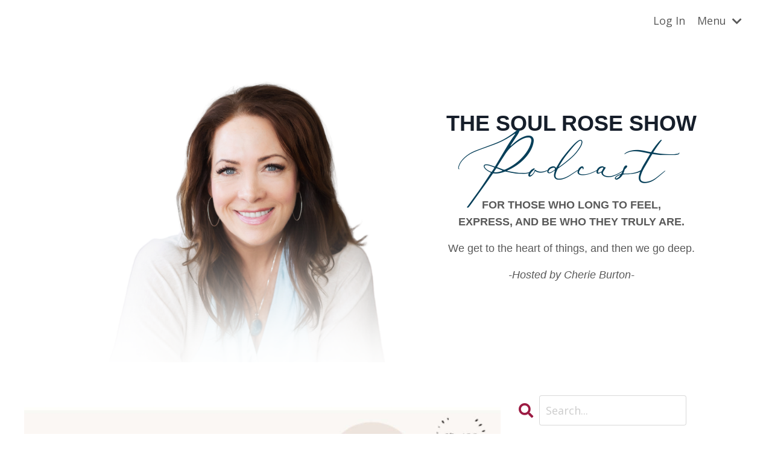

--- FILE ---
content_type: text/html; charset=utf-8
request_url: https://www.standspeakshine.com/blog/100-the-feminine-and-feminism
body_size: 15099
content:
<!doctype html>
<html lang="en">
  <head>
    
              <meta name="csrf-param" content="authenticity_token">
              <meta name="csrf-token" content="XxqxjPXAzP0K/NO9SquvdUH8vYVewUk3WBWrd1g9geoQvcvyQ+MgUORZ9xbaJDUVheNIHvC+3HaKVPS/MQE6Ag==">
            
    <title>
      
        100: THE FEMININE AND FEMINISM
      
    </title>
    <meta charset="utf-8" />
    <meta http-equiv="x-ua-compatible" content="ie=edge, chrome=1">
    <meta name="viewport" content="width=device-width, initial-scale=1, shrink-to-fit=no">
    
      <meta name="description" content="It’s episode 100!!!!! I’m celebrating over here because I love what I do and who I get to dive deep with on this show. What is the “new” Feminism and how does the Divine Feminine fit into it (from a high vibe standpoint)?" />
    
    <meta property="og:type" content="website">
<meta property="og:url" content="https://www.standspeakshine.com/blog/100-the-feminine-and-feminism">
<meta name="twitter:card" content="summary_large_image">

<meta property="og:title" content="100: THE FEMININE AND FEMINISM">
<meta name="twitter:title" content="100: THE FEMININE AND FEMINISM">


<meta property="og:description" content="It’s episode 100!!!!! I’m celebrating over here because I love what I do and who I get to dive deep with on this show. What is the “new” Feminism and how does the Divine Feminine fit into it (from a high vibe standpoint)?">
<meta name="twitter:description" content="It’s episode 100!!!!! I’m celebrating over here because I love what I do and who I get to dive deep with on this show. What is the “new” Feminism and how does the Divine Feminine fit into it (from a high vibe standpoint)?">


<meta property="og:image" content="https://kajabi-storefronts-production.kajabi-cdn.com/kajabi-storefronts-production/file-uploads/blogs/2147508934/images/2cd0e8f-6260-00e6-2135-81737ee0ff70_101.jpg">
<meta name="twitter:image" content="https://kajabi-storefronts-production.kajabi-cdn.com/kajabi-storefronts-production/file-uploads/blogs/2147508934/images/2cd0e8f-6260-00e6-2135-81737ee0ff70_101.jpg">


    
      <link href="https://kajabi-storefronts-production.kajabi-cdn.com/kajabi-storefronts-production/file-uploads/themes/2152699834/settings_images/a5cc3f8-a24-ac8-e38e-e6e84e2da8d_image.png?v=2" rel="shortcut icon" />
    
    <link rel="canonical" href="https://www.standspeakshine.com/blog/100-the-feminine-and-feminism" />

    <!-- Google Fonts ====================================================== -->
    
      <link href="//fonts.googleapis.com/css?family=Open+Sans:400,700,400italic,700italic|Lato:400,700,400italic,700italic" rel="stylesheet" type="text/css">
    

    <!-- Kajabi CSS ======================================================== -->
    <link rel="stylesheet" media="screen" href="https://kajabi-app-assets.kajabi-cdn.com/assets/core-0d125629e028a5a14579c81397830a1acd5cf5a9f3ec2d0de19efb9b0795fb03.css" />

    

    <link rel="stylesheet" href="https://use.fontawesome.com/releases/v5.8.1/css/all.css" integrity="sha384-50oBUHEmvpQ+1lW4y57PTFmhCaXp0ML5d60M1M7uH2+nqUivzIebhndOJK28anvf" crossorigin="anonymous">

    <link rel="stylesheet" media="screen" href="https://kajabi-storefronts-production.kajabi-cdn.com/kajabi-storefronts-production/themes/2152699834/assets/styles.css?1738869866795425" />

    <!-- Customer CSS ====================================================== -->
    <link rel="stylesheet" media="screen" href="https://kajabi-storefronts-production.kajabi-cdn.com/kajabi-storefronts-production/themes/2152699834/assets/overrides.css?1738869866795425" />
    <style>
  /* Custom CSS Added Via Theme Settings */
  .abs2, .abs1, .abs, .abs_text h3 { font-family: 'Maison de Fleur', sans-serif;
 }

h5 { font-family: 'Maison de Fleur', sans-serif;
 }
</style>


    <!-- Kajabi Editor Only CSS ============================================ -->
    

    <!-- Header hook ======================================================= -->
    <link rel="alternate" type="application/rss+xml" title="Stand Speak Shine" href="https://www.standspeakshine.com/blog.rss" /><script type="text/javascript">
  var Kajabi = Kajabi || {};
</script>
<script type="text/javascript">
  Kajabi.currentSiteUser = {
    "id" : "-1",
    "type" : "Guest",
    "contactId" : "",
  };
</script>
<script type="text/javascript">
  Kajabi.theme = {
    activeThemeName: "Jodee's Bespoke Theme - DO NOT UPDATE",
    previewThemeId: null,
    editor: false
  };
</script>
<meta name="turbo-prefetch" content="false">
<!-- Google Tag Manager -->
<script>(function(w,d,s,l,i){w[l]=w[l]||[];w[l].push({'gtm.start':
new Date().getTime(),event:'gtm.js'});var f=d.getElementsByTagName(s)[0],
j=d.createElement(s),dl=l!='dataLayer'?'&l='+l:'';j.async=true;j.src=
'https://www.googletagmanager.com/gtm.js?id='+i+dl;f.parentNode.insertBefore(j,f);
})(window,document,'script','dataLayer','GTM-TTL7K83');</script>
<!-- End Google Tag Manager -->

<meta name="facebook-domain-verification" content="oqmgyotymm4oicje8l1p752pyl7lcm" />

<style>
@font-face
  {
  font-family: 'Raleway';
  src: url('https://cherie-a-burton.mykajabi.com/resource_redirect/downloads/sites/61663/themes/1079101/downloads/tZU6nH7QMWDIDf75kP2z_Raleway-VariableFont_wght.ttf') format('truetype');
  }
  h1, h2, h3, h4, h6, p
  {
  font-family: 'Raleway', sans-serif;
  }
@font-face
  {
  font-family: 'Cardo';
  src: url('https://cherie-a-burton.mykajabi.com/resource_redirect/downloads/sites/61663/themes/1079101/downloads/ocOpifQoR4ScHyqi8vrS_cardo.ttf') format('truetype');
  }
  
  {
  font-family: 'Cardo', sans-serif;
  }

</style>

<!-- Google tag (gtag.js) -->
<script async src="https://www.googletagmanager.com/gtag/js?id=G-TXMYG9S40K"></script>
<script>
  window.dataLayer = window.dataLayer || [];
  function gtag(){dataLayer.push(arguments);}
  gtag('js', new Date());

  gtag('config', 'G-TXMYG9S40K');
</script><script>
(function(i,s,o,g,r,a,m){i['GoogleAnalyticsObject']=r;i[r]=i[r]||function(){
(i[r].q=i[r].q||[]).push(arguments)
},i[r].l=1*new Date();a=s.createElement(o),
m=s.getElementsByTagName(o)[0];a.async=1;a.src=g;m.parentNode.insertBefore(a,m)
})(window,document,'script','//www.google-analytics.com/analytics.js','ga');
ga('create', 'UA-178240664-1', 'auto', {});
ga('send', 'pageview');
</script>
<style type="text/css">
  #editor-overlay {
    display: none;
    border-color: #2E91FC;
    position: absolute;
    background-color: rgba(46,145,252,0.05);
    border-style: dashed;
    border-width: 3px;
    border-radius: 3px;
    pointer-events: none;
    cursor: pointer;
    z-index: 10000000000;
  }
  .editor-overlay-button {
    color: white;
    background: #2E91FC;
    border-radius: 2px;
    font-size: 13px;
    margin-inline-start: -24px;
    margin-block-start: -12px;
    padding-block: 3px;
    padding-inline: 10px;
    text-transform:uppercase;
    font-weight:bold;
    letter-spacing:1.5px;

    left: 50%;
    top: 50%;
    position: absolute;
  }
</style>
<script src="https://kajabi-app-assets.kajabi-cdn.com/vite/assets/track_analytics-999259ad.js" crossorigin="anonymous" type="module"></script><link rel="modulepreload" href="https://kajabi-app-assets.kajabi-cdn.com/vite/assets/stimulus-576c66eb.js" as="script" crossorigin="anonymous">
<link rel="modulepreload" href="https://kajabi-app-assets.kajabi-cdn.com/vite/assets/track_product_analytics-9c66ca0a.js" as="script" crossorigin="anonymous">
<link rel="modulepreload" href="https://kajabi-app-assets.kajabi-cdn.com/vite/assets/stimulus-e54d982b.js" as="script" crossorigin="anonymous">
<link rel="modulepreload" href="https://kajabi-app-assets.kajabi-cdn.com/vite/assets/trackProductAnalytics-3d5f89d8.js" as="script" crossorigin="anonymous">      <script type="text/javascript">
        if (typeof (window.rudderanalytics) === "undefined") {
          !function(){"use strict";window.RudderSnippetVersion="3.0.3";var sdkBaseUrl="https://cdn.rudderlabs.com/v3"
          ;var sdkName="rsa.min.js";var asyncScript=true;window.rudderAnalyticsBuildType="legacy",window.rudderanalytics=[]
          ;var e=["setDefaultInstanceKey","load","ready","page","track","identify","alias","group","reset","setAnonymousId","startSession","endSession","consent"]
          ;for(var n=0;n<e.length;n++){var t=e[n];window.rudderanalytics[t]=function(e){return function(){
          window.rudderanalytics.push([e].concat(Array.prototype.slice.call(arguments)))}}(t)}try{
          new Function('return import("")'),window.rudderAnalyticsBuildType="modern"}catch(a){}
          if(window.rudderAnalyticsMount=function(){
          "undefined"==typeof globalThis&&(Object.defineProperty(Object.prototype,"__globalThis_magic__",{get:function get(){
          return this},configurable:true}),__globalThis_magic__.globalThis=__globalThis_magic__,
          delete Object.prototype.__globalThis_magic__);var e=document.createElement("script")
          ;e.src="".concat(sdkBaseUrl,"/").concat(window.rudderAnalyticsBuildType,"/").concat(sdkName),e.async=asyncScript,
          document.head?document.head.appendChild(e):document.body.appendChild(e)
          },"undefined"==typeof Promise||"undefined"==typeof globalThis){var d=document.createElement("script")
          ;d.src="https://polyfill-fastly.io/v3/polyfill.min.js?version=3.111.0&features=Symbol%2CPromise&callback=rudderAnalyticsMount",
          d.async=asyncScript,document.head?document.head.appendChild(d):document.body.appendChild(d)}else{
          window.rudderAnalyticsMount()}window.rudderanalytics.load("2apYBMHHHWpiGqicceKmzPebApa","https://kajabiaarnyhwq.dataplane.rudderstack.com",{})}();
        }
      </script>
      <script type="text/javascript">
        if (typeof (window.rudderanalytics) !== "undefined") {
          rudderanalytics.page({"account_id":"61947","site_id":"61663"});
        }
      </script>
      <script type="text/javascript">
        if (typeof (window.rudderanalytics) !== "undefined") {
          (function () {
            function AnalyticsClickHandler (event) {
              const targetEl = event.target.closest('a') || event.target.closest('button');
              if (targetEl) {
                rudderanalytics.track('Site Link Clicked', Object.assign(
                  {"account_id":"61947","site_id":"61663"},
                  {
                    link_text: targetEl.textContent.trim(),
                    link_href: targetEl.href,
                    tag_name: targetEl.tagName,
                  }
                ));
              }
            };
            document.addEventListener('click', AnalyticsClickHandler);
          })();
        }
      </script>
<script>
!function(f,b,e,v,n,t,s){if(f.fbq)return;n=f.fbq=function(){n.callMethod?
n.callMethod.apply(n,arguments):n.queue.push(arguments)};if(!f._fbq)f._fbq=n;
n.push=n;n.loaded=!0;n.version='2.0';n.agent='plkajabi';n.queue=[];t=b.createElement(e);t.async=!0;
t.src=v;s=b.getElementsByTagName(e)[0];s.parentNode.insertBefore(t,s)}(window,
                                                                      document,'script','https://connect.facebook.net/en_US/fbevents.js');


fbq('init', '1020908445438459');
fbq('track', "PageView");</script>
<noscript><img height="1" width="1" style="display:none"
src="https://www.facebook.com/tr?id=1020908445438459&ev=PageView&noscript=1"
/></noscript>
<meta name='site_locale' content='en'><style type="text/css">
  /* Font Awesome 4 */
  .fa.fa-twitter{
    font-family:sans-serif;
  }
  .fa.fa-twitter::before{
    content:"𝕏";
    font-size:1.2em;
  }

  /* Font Awesome 5 */
  .fab.fa-twitter{
    font-family:sans-serif;
  }
  .fab.fa-twitter::before{
    content:"𝕏";
    font-size:1.2em;
  }
</style>
<link rel="stylesheet" href="https://cdn.jsdelivr.net/npm/@kajabi-ui/styles@1.0.4/dist/kajabi_products/kajabi_products.css" />
<script type="module" src="https://cdn.jsdelivr.net/npm/@pine-ds/core@3.15.0/dist/pine-core/pine-core.esm.js"></script>
<script nomodule src="https://cdn.jsdelivr.net/npm/@pine-ds/core@3.15.0/dist/pine-core/index.esm.js"></script>


    
    
    <style>
    
    .outer_box{margin: auto !important;}
    
    
    
    .btn_img{display: none;}
    .cta_button{width: 65%; padding: 20px 0; margin: auto; }
    
    
    
    
    
    
    
    .cta_img{background: #ffffff; margin: 0;}
    .outer_box{background: #ffffff;}
    
    .auth__image .image, .logo_img .image {
    width: 100%;
    
      max-width: 100%;
      width: 100px;
      margin: auto;
    
    }
    @media screen and (min-width:768px){
    .inner_container{max-width: 1160px; margin: auto;}
    .outer_box {
    width: 78%;
    margin-left: 0;
    margin-right: auto;
    border: 1px solid #C8DDE5;
    box-shadow: 0px 13px 60px #E8F0FE;
    border-radius: 30px;
    padding: 70px 35px 65px;
    }
    .outer_box .auth__content {
    padding: 0 40px;
    }
    .flag_box {width: 82%; margin-left: auto; margin-right: 0;}
    .cta_img{border: 1px solid #967BFF; border-radius: 20px; align-items: center;}
    }
    .user_email_pass {
    font-family: "Gt Walshen Pro Regular", sans-serif !important;
    font-weight: 500;
    font-size: 16px;
    margin: 0;
    line-height: 53px;
    position: absolute !important;
    z-index: 111;
    padding-left: 20px;
    color: #333333;
    left: 0;
    }
    .input_space{padding-left: 22px !important;
    border-radius: 30px;
    font-size: 14px;
    background: #F3F7FF;
    border: 2px solid #fff;
    padding-top: 13px;
    padding-bottom: 13px;
    }
    .input_space:hover{border: 2px solid #0080FF !important;}
    .input_space:focus{border: 2px solid #fff;}
    .forgot_pass{display: inline-block !important;
    font-weight: 400;
    line-height: 1.25;
    text-align: center;
    white-space: nowrap;
    vertical-align: middle;
    cursor: pointer;
    -webkit-user-select: none;
    -moz-user-select: none;
    -ms-user-select: none;
    user-select: none;
    border: 1px solid #00AEE0;
    padding: .8rem 2rem;
    font-size: 16px;
    border-radius: .25rem;
    color: #00AEE0;
    border-color: #00AEE0;
    }
    .cta{display: inline-block !important;
    text-align: center;
    border: 1px solid #00AEE0;
    padding: 10px;
    font-size: 14px;
    }
    .login_text a {
    display: inline-block !important;
    font-weight: 400;
    line-height: 1.25;
    text-align: center;
    white-space: nowrap;
    vertical-align: middle;
    cursor: pointer;
    -webkit-user-select: none;
    -moz-user-select: none;
    -ms-user-select: none;
    user-select: none;
    border: 1px solid #000000;
    padding: .8rem 3rem;
    font-size: 1rem;
    color: #000000;
    border-radius: 30px;
    }
    
    
    .auth__content .form-btn{text-align: left; font-weight: 400; text-transform: uppercase; margin:0;}
    .check {
    position: absolute;
    right: 20px;
    top: 20px;
    margin: 0;
    max-width: 15px;
    }
    .eye {
    position: absolute;
    right: 20px;
    top: 20px;
    margin: 0;
    }
  .green{background: #F4FFFA; border-color: #B5FAD9; color: #32A868;}
  .text_content {text-align: center; padding: 0px;}
  .text_content img {margin-bottom: 1rem; margin-top: 0;}
  .cta_button p{text-align: center; font-size: 14px; margin-top:0; line-height: 24px; padding: 0 16px;}
  .btn_img img{margin:0;     border-radius: 25px 0 0 25px;}
  .cta_button a:focus{outline: none !important; text-decoration: none !important; }
  .button_bottom {position: relative;}
  .button_icon {
    position: absolute;
    right: 25px;
    top: 19px;
    margin: 0;
   }
   .forget_text {
    background: #FDFDFD;
    border: 1px solid #EEEEEE;
    color: #898989;
    font-size: 16px;
    font-weight: normal;
    padding: 10px 1rem;
    margin-bottom: 32px;
    display: inline-block;
    border-radius: 5px;
    }
    .auth__link a:hover {
    border: 1px solid #000000;
    background: #000000;
    border-color: #000000;
    color: #ffffff;
    filter: brightness(100%);
    }
    .auth__link a:focus{outline: none !important;}
    
    
    .section_back{background-image: url(https://kajabi-storefronts-production.kajabi-cdn.com/kajabi-storefronts-production/file-uploads/themes/2152630186/settings_images/3a841f2-5650-a7ec-c42f-5503e2d6c46_575bb24e-e96d-4b83-b3f0-77a0094501a8.png);
        background-position: center; background-size: 100% 100%;}
    
    
    
    
    @media screen and (min-width:1800px) and (max-width:1920px)
  {   
      .section_back .container{max-width: 1520px !important;}
     .inner_container{max-width: 1520px;}
      .text_content {text-align: left;}
      .outer_box{width: 69%;}
      .flag_box{width: 74%;}
  }
  @media screen and (min-width:1700px) and (max-width:1799px)
  {
      .section_back .container{max-width: 1420px !important;}
     .inner_container{max-width: 1420px;}
      .outer_box{width: 70%;}
      .flag_box{width: 75%;}
  }
    
    @media screen and (min-width:1400px) and (max-width:1699px)
    {
     .inner_container{max-width: 1200px;}
      .outer_box{width: 74%;}
      .flag_box{width: 76%;}
    }
      @media screen and (min-width:1270px) and (max-width: 1280px) , screen (min-height:790px) and (max-height: 800px) {
      .outer_box{margin-left: 25px;}
      .for_spacing{padding-right: 40px; padding-left: 0px;}
      }
    @media screen and (max-width: 1024px) {
    
    .section_back{background-image: url(https://kajabi-storefronts-production.kajabi-cdn.com/kajabi-storefronts-production/themes/3543458/settings_images/bRpyVwKGSMegi2gi2J3g_n0mtTSTUQJeyAGUd3GoL_WhatsApp_Image_2021-01-29_at_5.57.34_PM.jpeg);
    background-position: bottom;
    background-size: 100% 50%;
    background-repeat: no-repeat;
    padding: 30px 0;   
    }
    
    .text_content img{margin-left: auto; margin-right: auto;}
    .for_mobile_width{width: 100% !important;}
    .outer_box{width: 70%; margin: auto; margin-bottom: 150px;}
    .flag_box{width: 70%; margin:50px auto 0px auto;}
    }
    
    @media screen and (max-width: 767px) {
    
    
    .cta_img{background: none; padding: 0;}
    .text_content{display: none;}
    .outer_box{width: 60%; margin: auto; margin-bottom: 150px; padding-bottom: 40px;}
    .flag_box{width: 60%; margin:80px auto;}
    
    .section_back{background-size: 100%;}
    .btn_img{display: none;}
    .cta_button{width: 100%; padding: 0;}
    }
    @media screen and (max-width: 600px) {
    
    .outer_box{margin-bottom: 100px;}
    .flag_box{margin:50px auto;}
    
    .auth__image .image{max-width: 180px !important;}
    
    }
    @media screen and (max-width: 470px) {
    
    .outer_box{width: 90%; margin-bottom: 70px;}
    .flag_box{width: 90%;  margin:20px auto;}
    
    }
    @media screen and (max-width: 414px) {
    .section_back{padding: 0;}
    }
    @media screen and (max-width: 375px) {
    
    .outer_box{width: 100%; margin-bottom: 40px;}
    .flag_box{width: 100%;}
    
    }
    @media screen and (max-width: 320px) {
    
    .flag_box{margin: 20px auto 0;}
    
    .btn{font-size: 16px;}
    .outer_box{margin-bottom: 0px;}
    .cta_button p {padding: 0px;}
    }
    @media screen and (min-width: 280px) and (max-width: 300px) {
    .outer_box{padding-bottom: 15px;}
    .cta_button p {font-size:13px;}
    .login_btn{padding-left: 18px; padding-right: 18px;}
    .forget_icon{right: 15px; top: 18px;}
    }
    
    
    
    </style>


  </head>

  <style>
  body {
    
      
    
  }
</style>

  <body class="background-unrecognized">
    


    <div id="section-header" data-section-id="header"><style>
  .header {
    
      background-color: transparent;
    
    font-size: 16px;
  }
  .header--fixed {
    background: #FFFFFF;
  }
  .header .hamburger__slices .hamburger__slice {
    background-color: ;
  }
  .header .hamburger__slices .hamburger__slice {
    background-color: ;
  }
  
  .header-mobile {
    background-color: ;
  }
  .header a.link-list__link, .header a.social-icons__icon, .header .dropdown__item a, .header .user__login a {
    color: ;
  }
  .header a.link-list__link:hover {
    color: ;
  }
  .header .dropdown__trigger {
    color:  !important;
  }
  .header .dropdown__trigger:hover {
    color: ;
  }
  @media (min-width: 768px) {
    .header {
      font-size: 18px;
    }
  }
  @media (max-width: 767px) {
    .header a.link-list__link, .dropdown__item a {
      text-align: left;
    }
    .header--overlay .header__content--mobile  {
      padding-bottom: 20px;
    }
    .header__content--mobile  {
      text-align: left;
    }
  }
</style>

<div class="hidden">
  
    
  
    
  
  
  
  
</div>

<header class="header header--overlay  hidden--mobile "  kjb-settings-id="sections_header_settings_background_color">
  <div class="hello-bars">
    
      
    
      
    
  </div>
  
    <div class="header__wrap">
      <div class="header__content header__content--desktop background-unrecognized">
        <div class="container header__container media justify-content-right">
          
            
                <style>
@media (min-width: 768px) {
  #block-1673354261486 {
    text-align: left;
  }
} 
</style>

<div id="block-1673354261486" class="header__block header__switch-content header__block--user " kjb-settings-id="sections_header_blocks_1673354261486_settings_stretch">
  <style>
  /* Dropdown menu colors for desktop */
  @media (min-width: 768px) {
    #block-1673354261486 .dropdown__menu {
      background: #FFFFFF;
      color: #595959;
    }
    #block-1673354261486 .dropdown__item a, 
    #block-1673354261486 {
      color: #595959;
    }
  }  
  /* Mobile menu text alignment */
  @media (max-width: 767px) {
    #block-1673354261486 .dropdown__item a,
    #block-1673354261486 .user__login a {
      text-align: left;
    }
  }
</style>

<div class="user" kjb-settings-id="sections_header_blocks_1673354261486_settings_language_login">
  
    <span class="user__login" kjb-settings-id="language_login"><a href="/login">Log In</a></span>
  
</div>

</div>

              
          
            
                <style>
@media (min-width: 768px) {
  #block-1681191249958 {
    text-align: left;
  }
} 
</style>

<div id="block-1681191249958" class="header__block header__switch-content header__block--dropdown " kjb-settings-id="sections_header_blocks_1681191249958_settings_stretch">
  <style>
  /* Dropdown menu colors for desktop */
  @media (min-width: 768px) {
    #block-1681191249958 .dropdown__menu {
      background-color: #FFFFFF;
    }
    #block-1681191249958 .dropdown__item a {
      color: #595959;
    }
  }
  /* Mobile menu text alignment */
  @media (max-width: 767px) {
    #block-1681191249958 .dropdown__item a {
      text-align: left;
    }
  }
</style>

<div class="dropdown" kjb-settings-id="sections_header_blocks_1681191249958_settings_trigger">
  <a class="dropdown__trigger">
    Menu
    <i class="dropdown__icon fa fa-chevron-down"></i>
  </a>
  <div class="dropdown__menu dropdown__menu--text-left ">
    
      <span class="dropdown__item"><a href="https://cherieburton.com/" >HOME</a></span>
    
      <span class="dropdown__item"><a href="https://www.cherieburton.com/about-and-contact" >ABOUT & CONTACT</a></span>
    
      <span class="dropdown__item"><a href="https://www.cherieburton.com/work-with-me" >WORK WITH ME</a></span>
    
      <span class="dropdown__item"><a href="https://www.cherieburton.com/emotional-healing/" >TOOLS THAT TRANSFORM</a></span>
    
      <span class="dropdown__item"><a href="https://www.standspeakshine.com/course" >STAND SPEAK SHINE COURSE</a></span>
    
      <span class="dropdown__item"><a href="https://www.standspeakshine.com/blog" >PODCAST</a></span>
    
      <span class="dropdown__item"><a href="https://cherieburton.com/category/blog/" >BLOG</a></span>
    
  </div>
</div>

</div>

              
          
          
            <div class="hamburger hidden--desktop" kjb-settings-id="sections_header_settings_hamburger_color">
              <div class="hamburger__slices">
                <div class="hamburger__slice hamburger--slice-1"></div>
                <div class="hamburger__slice hamburger--slice-2"></div>
                <div class="hamburger__slice hamburger--slice-3"></div>
                <div class="hamburger__slice hamburger--slice-4"></div>
              </div>
            </div>
          
        </div>
      </div>
      <div class="header__content header__content--mobile"></div>
    </div>
  
</header>

</div>
    
    
  
   <style>
   .member_offer{display:none}
   </style>
  
  
    <main>
      <div data-dynamic-sections=blog_post><div id="section-1673973937237" data-section-id="1673973937237"><style>
  
    #section-1673973937237 {
      background-image: url(https://kajabi-storefronts-production.kajabi-cdn.com/kajabi-storefronts-production/file-uploads/themes/2152699834/settings_images/cd2dfab-ceb-8144-0000-e4730e60d2eb_podcast_header_final.png);
      background-position: center;
    }
  
  #section-1673973937237 .section {
    background-color: ;
  }
  #section-1673973937237 .sizer {
    padding-top: 40px;
    padding-bottom: 40px;
  }
  #section-1673973937237 .container {
    max-width: calc(1260px + 10px + 10px);
    padding-right: 10px;
    padding-left: 10px;
    
  }
  #section-1673973937237 .row {
    
  }
  #section-1673973937237 .container--full {
    max-width: calc(100% + 10px + 10px);
  }
  @media (min-width: 768px) {
    
      #section-1673973937237 {
        
      }
    
    #section-1673973937237 .sizer {
      padding-top: 100px;
      padding-bottom: 100px;
    }
    #section-1673973937237 .container {
      max-width: calc(1260px + 40px + 40px);
      padding-right: 40px;
      padding-left: 40px;
    }
    #section-1673973937237 .container--full {
      max-width: calc(100% + 40px + 40px);
    }
  }
  
</style>


<section kjb-settings-id="sections_1673973937237_settings_background_color"
  class="section 
  
  hidden--mobile
   "
  data-reveal-event=""
  data-reveal-offset=""
  data-reveal-units="seconds">
  <div class="sizer ">
    
    <div class="container ">
      <div class="row align-items-center justify-content-right">
        
          <!-- removes default padding from card elements -->

<!-- removes default padding when box-shadow is enabled -->

<!-- default padding values -->



<style>
  /* flush setting */
  
  /* margin settings */
  #block-1673973951724 {
    margin-top: -55px;
    margin-right: 0px;
    margin-bottom: 0px;
    margin-left: 0px;
  }
  #block-1673973951724 .block {
    /* border settings */
    border: 4px none black;
    border-radius: 4px;
    /* background color */
    
    /* default padding for mobile */
    
    
    
    /* mobile padding overrides */
    
    
    
    
    
      padding-left: 0px;
    
  }

  @media (min-width: 768px) {
    /* desktop margin settings */
    #block-1673973951724 {
      margin-top: 0px;
      margin-right: 0px;
      margin-bottom: 0px;
      margin-left: 0px;
    }
    #block-1673973951724 .block {
      /* default padding for desktop  */
      
      
      /* desktop padding overrides */
      
      
      
      
      
    }
  }
  /* mobile text align */
  @media (max-width: 767px) {
    #block-1673973951724 {
      text-align: center;
    }
  }
</style>



  <div class="block-break"></div>

<style>
@media screen and (min-width:767px)
{
#block-1673973951724 .kjb-video-responsive{width:; height:; margin:auto}
}

@media screen and (max-width:767px)
{
#block-1673973951724 .kjb-video-responsive{width:; height:; margin:auto}
}
</style>
<div kjb-settings-id="sections_1673973937237_blocks_1673973951724_settings_width"
  id="block-1673973951724"
  class="  
  block-type--text
  text-center
  col-6
  
  
  
    
  
  "
  data-reveal-event=""
  data-reveal-offset=""
  data-reveal-units="seconds" >
  <div class="block
    box-shadow-none
    "
    
      data-aos="none" 
      data-aos-delay="0"
      data-aos-duration="0"
    
    >
    
    <style>
  
  #block-1577982541036_0 .btn {
    margin-top: 1rem;
  }
</style>

<h2><strong>THE </strong><strong>SOUL </strong><strong>ROSE SHOW</strong></h2>
<h5 style="font-size: 70px;"><span style="color: #063f59;">Podcast</span> </h5>
<p><strong>FOR THOSE WHO LONG TO FEEL, <br />EXPRESS, AND BE WHO THEY TRULY ARE.</strong></p>
<p>We get to the heart of things, and then we go deep.</p>
<p><em>-Hosted by Cherie Burton-</em></p>

  </div>
</div>

  <div class="block-break"></div>


        
      </div>
    </div>
  </div>
  
  
</section>
</div><div id="section-1599688991346" data-section-id="1599688991346"><style>
  
  .blog-post-body {
    background-color: ;
  }
  .blog-post-body .sizer {
    padding-top: 40px;
    padding-bottom: 40px;
  }
  .blog-post-body .container {
    max-width: calc(1260px + 10px + 10px);
    padding-right: 10px;
    padding-left: 10px;
  }
  .blog-post-body__panel {
    background-color: #ffffff;
    border-color: #000000;
    border-radius: 4px;
    border-style: double;
    border-width: 25px ;
  }
  .blog-post-body__title {
    color:  !important;
  }
  .blog-post-body__date {
    color: ;
  }
  .tag {
    color: ;
    background-color: ;
  }
  .tag:hover {
    color: ;
    background-color: ;
  }
  .blog-post-body__content {
    color: ;
  }
  @media (min-width: 768px) {
    
    .blog-post-body .sizer {
      padding-top: 40px;
      padding-bottom: 40px;
    }
    .blog-post-body .container {
      max-width: calc(1260px + 40px + 40px);
      padding-right: 40px;
      padding-left: 40px;
    }
  }
</style>

<section class="blog-post-body " kjb-settings-id="sections_1599688991346_settings_background_color">
  <div class="sizer">
    
    <div class="container">
      <div class="row">
        
          <div class="col-lg-8">
        
          
            
                   
            <div class="blog-post-body__info">
         
              
              
              
                <a class="blog-post-body__comment-count" href="/blog/100-the-feminine-and-feminism#disqus_thread" data-disqus-identifier="2147883566"></a>
              
            </div>
            
             
              
                    <img src="https://kajabi-storefronts-production.kajabi-cdn.com/kajabi-storefronts-production/file-uploads/blogs/2147508934/images/2cd0e8f-6260-00e6-2135-81737ee0ff70_101.jpg" >
                
            
                    
                <h1 class="blog-post-body__title">100: THE FEMININE AND FEMINISM</h1>
              
            <div class="blog-post-body__content">
              <p>It&rsquo;s episode 100!!!!! I&rsquo;m celebrating over here because I love what I do and who I get to dive deep with on this show. What is the &ldquo;new&rdquo; Feminism and how does the Divine Feminine fit into it (from a high vibe standpoint)? My dear friend and biz co-creator, Dimple Thakrar (an amazing Love and Relationships Coach) is talking straight with me about readdressing the gender power balance by allowing the masculine and feminine to step into their own power&hellip;in very diverse ways. And not just in our partnerships, but within OURSELVES.</p>
<ul>
<li>&ldquo;Take care of the girl and the woman will rise.&rdquo; (authentic power and confidence is an inner-child process!)</li>
<li>What does it look like to serve from a place where you NEVER feel depleted?</li>
<li>How do you magnetize vs. repel other people?</li>
</ul>
<p><iframe width="100%" height="192" style="border: none;" title="Embed Player" src="https://play.libsyn.com/embed/episode/id/16948472/height/192/theme/modern/size/large/thumbnail/yes/custom-color/ffffff/time-start/00:00:00/playlist-height/200/direction/backward/download/yes" scrolling="no" allowfullscreen="allowfullscreen" webkitallowfullscreen="webkitallowfullscreen" mozallowfullscreen="mozallowfullscreen" oallowfullscreen="true" msallowfullscreen="true"> </iframe></p>
<p><span>Link to this episode:&nbsp;<a href="https://traffic.libsyn.com/secure/womenseekingwholeness/100.mp3">https://traffic.libsyn.com/secure/womenseekingwholeness/100.mp3</a>&nbsp; (SUBSCRIBE to Women Seeking Wholeness on iTunes, Spotify, RadioPublic, Google Podcasts, and all other podcast platforms)</span></p>
<p><span>Find mine and Dimple&rsquo;s special offer (Fix Your Marriage in 40 Days):&nbsp;<a href="https://www.fixyourmarriagein40days.com/">https://www.fixyourmarriagein40days.com/</a></span></p>
<p><span>GRAB Cherie&rsquo;s FREE HEALING KIT:&nbsp;<a href="https://www.standspeakshine.com/healingkit">https://www.standspeakshine.com/healingkit</a></span></p>
            </div>
            
            
            
  <div class="panel">
    <div class="panel__body">
      <div id="disqus_thread"></div>
      <script>
        var disqus_config = function () {
          this.page.identifier = "2147883566";
        };

        (function() {
          var disqus_short_code = "https-www-standspeakshine-com";
          var d = document, s = d.createElement('script');
          s.src = '//' + disqus_short_code + '.disqus.com/embed.js';
          s.setAttribute('data-timestamp', +new Date());
          (d.head || d.body).appendChild(s);
        })();
      </script>
      <noscript>Please enable JavaScript to view the <a href="https://disqus.com/?ref_noscript" rel="nofollow">comments powered by Disqus.</a></noscript>
    </div>
  </div>


          
        </div>
        <style>
   .sidebar__panel {
     background-color: #3498db;
     border-color: ;
     border-radius: 4px;
     border-style: double;
     border-width: 25px ;
   }
</style>

<div class="col-lg-3    ">
  <div class="sidebar" kjb-settings-id="sections_1599688991346_settings_show_sidebar">
    
      
        <div class="sidebar__block">
          
              <style>
  .sidebar-search__icon i {
    color: #9c1b43;
  }
  .sidebar-search--1678821511406 ::-webkit-input-placeholder {
    color: ;
  }
  .sidebar-search--1678821511406 ::-moz-placeholder {
    color: ;
  }
  .sidebar-search--1678821511406 :-ms-input-placeholder {
    color: ;
  }
  .sidebar-search--1678821511406 :-moz-placeholder {
    color: ;
  }
  .sidebar-search--1678821511406 .sidebar-search__input {
    color: ;
  }
</style>

<div class="sidebar-search sidebar-search--1678821511406" kjb-settings-id="sections_1599688991346_blocks_1678821511406_settings_search_text">
  <form class="sidebar-search__form" action="/blog/search" method="get" role="search">
    <span class="sidebar-search__icon"><i class="fa fa-search"></i></span>
    <input class="form-control sidebar-search__input" type="search" name="q" placeholder="Search...">
  </form>
</div>

            
        </div>
      
        <div class="sidebar__block">
          
              <style>
  .sidebar-instructor--1673969131265 {
    text-align: center;
  }
  .sidebar-instructor--1673969131265 .sidebar-instructor__heading {
    color: ;
  }
  .sidebar-instructor--1673969131265 .sidebar-instructor__name {
    color: ;
  }
  .sidebar-instructor--1673969131265 .sidebar-instructor__title {
    color: ;
  }
  .sidebar-instructor--1673969131265 .sidebar-instructor__bio {
    color: ;
  }
  
</style>

<div class="sidebar-instructor sidebar-instructor--1673969131265" kjb-settings-id="sections_1599688991346_blocks_1673969131265_settings_heading">
  
  
    
      <img class="sidebar-instructor__image" src="https://kajabi-storefronts-production.kajabi-cdn.com/kajabi-storefronts-production/file-uploads/themes/2152646928/settings_images/f37c1-202f-0a1b-136e-2ede70c3a30_image.png" kjb-settings-id="sections_1599688991346_blocks_1673969131265_settings_image" alt="" />
    
  
  
    <p class="h5 sidebar-instructor__name" kjb-settings-id="sections_1599688991346_blocks_1673969131265_settings_name">
      
        <h5 style="font-size: 40px">hello seeker</h5>
      
    </p>
  
  
  
    <p class="sidebar-instructor__bio" kjb-settings-id="sections_1599688991346_blocks_1673969131265_settings_bio">I'm something of a Christian-Buddhist-Jewish-Yogi-Mystic. embrace and share truth in any form that heals & inspires.</p>
  
</div>

          
        </div>
      
        <div class="sidebar__block">
          
              <style>
   .sidebar-cta--1673969417073 {
     text-align: left;
   }
</style>

<div class="sidebar-cta sidebar-cta--1673969417073">
  <div class="sidebar-cta__content" kjb-settings-id="sections_1599688991346_blocks_1673969417073_settings_content">
    
  </div>
  






<style>
  #btn-1673969417073 {
    border-color: #3d78a8;
    border-radius: 0px;
    color: #ffffff;
    background-color: #3d78a8;
  }
  #btn-1673969417073.btn--outline {
    background: transparent;
    color: #3d78a8;
  }
</style>

<a id="btn-1673969417073" class="btn btn--solid btn--medium btn--full" href="https://www.standspeakshine.com/contact"   target="_blank" rel="noopener"  kjb-settings-id="sections_1599688991346_blocks_1673969417073_settings_btn_background_color">
  CONTACT ME
</a>

</div>

            
        </div>
      
        <div class="sidebar__block">
          
              <style>
  .social-icons--1600295468756 .social-icons__icons {
    justify-content: 
  }
  .social-icons--1600295468756 .social-icons__icon {
    color:  !important;
  }
  .social-icons--1600295468756.social-icons--round .social-icons__icon {
    background-color: #000000;
  }
  .social-icons--1600295468756.social-icons--square .social-icons__icon {
    background-color: #000000;
  }
  
    
  
  @media (min-width: 768px) {
    .social-icons--1600295468756 .social-icons__icons {
      justify-content: 
    }
  }
</style>


<style>
  .social-icons--1600295468756 {
    text-align: center;
  }
  
    .social-icons--1600295468756 .social-icons__icons {
      justify-content: center;
    }
  
  .social-icons--1600295468756 .social-icons__heading {
    color: ;
  }
</style>

<div class="social-icons social-icons--sidebar social-icons-- social-icons--1600295468756" kjb-settings-id="sections_1599688991346_blocks_1600295468756_settings_social_icons_text_color">
  <p class="h5 social-icons__heading"></p>
  <div class="social-icons__icons">
    
  <a class="social-icons__icon social-icons__icon--" href="https://www.facebook.com/CherieBurtonPage/"  kjb-settings-id="sections_1599688991346_blocks_1600295468756_settings_social_icon_link_facebook">
    <i class="fab fa-facebook-f"></i>
  </a>


  <a class="social-icons__icon social-icons__icon--" href="https://twitter.com/WomenWholeness"  kjb-settings-id="sections_1599688991346_blocks_1600295468756_settings_social_icon_link_twitter">
    <i class="fab fa-twitter"></i>
  </a>


  <a class="social-icons__icon social-icons__icon--" href="https://www.instagram.com/cherie.burton/?hl=en"  kjb-settings-id="sections_1599688991346_blocks_1600295468756_settings_social_icon_link_instagram">
    <i class="fab fa-instagram"></i>
  </a>



  <a class="social-icons__icon social-icons__icon--" href="https://www.pinterest.co.uk/cherieburtonwholeness/_saved/"  kjb-settings-id="sections_1599688991346_blocks_1600295468756_settings_social_icon_link_pinterest">
    <i class="fab fa-pinterest-p"></i>
  </a>






  <a class="social-icons__icon social-icons__icon--" href="https://www.linkedin.com/in/cherie-burton-womenseekingwholeness/"  kjb-settings-id="sections_1599688991346_blocks_1600295468756_settings_social_icon_link_linkedin">
    <i class="fab fa-linkedin-in"></i>
  </a>







  </div>
</div>

            
        </div>
      
        <div class="sidebar__block">
          
              <style>
  .sidebar-custom--1673969661942 {
    text-align: center;
  }
  .sidebar-custom--1673969661942 .sidebar-custom__heading {
    color: ;
  }
</style>

<div class="sidebar-custom sidebar-custom--1673969661942">
  
  
    <p class="h5 sidebar-custom__heading" kjb-settings-id="sections_1599688991346_blocks_1673969661942_settings_heading"><h5 style="font-size: 40px">free training</h5></p>
  
  <div class="sidebar-custom__content" kjb-settings-id="sections_1599688991346_blocks_1673969661942_settings_content"><p>Female Leaders Are Being Summoned...We Are Rising Up!</p>
<p>What is it that creates authentic<span>&nbsp;</span><em>Feminine Power</em><span>&nbsp;</span>- and what are the main differences between Masculine &amp; Feminine Energy?</p>
<p>The New Feminine Leadership Paradigm is an intuitive, intelligent way of doing business, relationships and life. Learn how alignment and flow help us work smarter, not harder within this Paradigm.</p>
<p><strong>Get this free video &amp; workbook training today.</strong></p></div>
  
    






<style>
  #btn-1673969661942 {
    border-color: #3d78a8;
    border-radius: 0px;
    color: #ffffff;
    background-color: #3d78a8;
  }
  #btn-1673969661942.btn--outline {
    background: transparent;
    color: #3d78a8;
  }
</style>

<a id="btn-1673969661942" class="btn btn--solid btn--medium btn--full" href="/resource_redirect/offers/N4QK3sCT"   kjb-settings-id="sections_1599688991346_blocks_1673969661942_settings_btn_background_color">
  ACCESS NOW
</a>

  
</div>

            
        </div>
      
    
  </div>
</div>

      </div>
    </div>
  </div>
</section>

</div></div>
    </main>
    <div id="section-footer" data-section-id="footer">

  <style>
    #section-footer {
      -webkit-box-flex: 1;
      -ms-flex-positive: 1;
      flex-grow: 1;
      display: -webkit-box;
      display: -ms-flexbox;
      display: flex;
    }
    .footer {
      -webkit-box-flex: 1;
      -ms-flex-positive: 1;
      flex-grow: 1;
    }
  </style>

<style>
  .footer, .footer__block {
    font-size: 16px;
    color: #000000;
    background-color: #ffffff;
  }
  .footer .logo__text {
    color: ;
  }
  .footer a.link-list__link {
    color: #000000;
  }
  .footer .link-list__link:hover {
    color: #000000;
  }
  @media (min-width: 768px) {
    .footer, .footer__block {
      font-size: 18px;
    }
  }
  .powered-by {
    background-color: #ffffff;
  }
  
  
    .powered-by a {
      color: #595959;
    }
  
  
  
  .footer__block {
    margin: 0 0px;
}
.footer .link-list__link {
    margin: 0 0px;
}
.footer .link-list{    display: unset;}
a.link-list__link {
    display: block;
}

   
  
  .footer h1 {
 
  font-weight: 700;

  margin-top: 0;
  margin-bottom: .5rem;
  color: ;
  font-size: 36px;
}

.footer  h2 {
  
  font-weight: 700;
 
  margin-top: 0;
  margin-bottom: .5rem;
 
  font-size: 30px;
}

.footer h3 {

  font-weight: 700;

  margin-top: 0;
  margin-bottom: .5rem;

  font-size: 24px;
}

.footer h4 {

  font-weight: 700;
  
  margin-top: 0;
  margin-bottom: .5rem;

  font-size: 20px;
}

.footer h5 {

  font-weight: 700;
  
  margin-top: 0;
  margin-bottom: .5rem;

  font-size: 18px;
}

.footer h6 {
  
  font-weight: 700;
 
  margin-top: 0;
  margin-bottom: .5rem;

  font-size: 16px;
}
.footer p{ font-size:  16px; }
.footer a.link-list__link { font-size: 16px !important; line-height: 30px;}


@media (min-width: 768px) {
  .footer h1 {
    font-size: 48px;
  }
.footer h2 {
    font-size: 36px;
  }
.footer  h3 {
    font-size: 30px;
  }
.footer  h4 {
    font-size: 20px;
  }
.footer h5 {
    font-size: 20px;
  }
.footer  h6 {
    font-size: 16px;
  }
 .footer p { font-size:  18px; } 
  
   a.link-list__link { font-size:  16px !important;line-height: 30px; }
  
}
  
  
  
  
</style>

<footer class="footer  background-light  " kjb-settings-id="sections_footer_settings_background_color">
  <div class="footer__content">
    <div class="container footer__container media">
    <div class="row align-items-start  justify-content-center" style="width: 100%">
      
        
            <div id="block-1673362842533" class="footer__block   col-3 ">
  <style>
  .social-icons--1673362842533 .social-icons__icons {
    justify-content: 
  }
  .social-icons--1673362842533 .social-icons__icon {
    color:  !important;
  }
  .social-icons--1673362842533.social-icons--round .social-icons__icon {
    background-color: #000000;
  }
  .social-icons--1673362842533.social-icons--square .social-icons__icon {
    background-color: #000000;
  }
  
    
  
  @media (min-width: 768px) {
    .social-icons--1673362842533 .social-icons__icons {
      justify-content: 
    }
  }
</style>


<div style="text-align: center;"  class="s-heading"><p><img src="https://kajabi-storefronts-production.kajabi-cdn.com/kajabi-storefronts-production/file-uploads/themes/2152630186/settings_images/55f00b4-bfb3-ebe5-ab6e-3a4fa021b4f_cdaeb07e-3796-467c-82f6-339659aa9b4b.png" width="190" height="182" style="display: block; margin-left: auto; margin-right: auto;" /></p>
<p>Follow:</p></div>

<div class="social-icons social-icons-- social-icons--1673362842533" kjb-settings-id="sections_footer_blocks_1673362842533_settings_social_icons_text_color">
  <div style="justify-content: center;" class="social-icons__icons">
    
  <a class="social-icons__icon social-icons__icon--" href="https://www.facebook.com/CherieBurtonPage/"  kjb-settings-id="sections_footer_blocks_1673362842533_settings_social_icon_link_facebook">
    <i class="fab fa-facebook-f"></i>
  </a>


  <a class="social-icons__icon social-icons__icon--" href="https://twitter.com/WomenWholeness"  kjb-settings-id="sections_footer_blocks_1673362842533_settings_social_icon_link_twitter">
    <i class="fab fa-twitter"></i>
  </a>


  <a class="social-icons__icon social-icons__icon--" href="https://www.instagram.com/cherie.burton/?hl=en"  kjb-settings-id="sections_footer_blocks_1673362842533_settings_social_icon_link_instagram">
    <i class="fab fa-instagram"></i>
  </a>



  <a class="social-icons__icon social-icons__icon--" href="https://www.pinterest.co.uk/cherieburtonwholeness/_saved/"  kjb-settings-id="sections_footer_blocks_1673362842533_settings_social_icon_link_pinterest">
    <i class="fab fa-pinterest-p"></i>
  </a>






  <a class="social-icons__icon social-icons__icon--" href="https://www.linkedin.com/in/cherie-burton-womenseekingwholeness/"  kjb-settings-id="sections_footer_blocks_1673362842533_settings_social_icon_link_linkedin">
    <i class="fab fa-linkedin-in"></i>
  </a>







  </div>
</div>

</div>
            
      
    </div>
  </div>
  </div>
</footer>

</div>
    

    <div id="section-exit_pop" data-section-id="exit_pop"><style>
  #exit-pop .modal__content {
    background: ;
  }
  
</style>






</div>
    <div id="section-two_step" data-section-id="two_step"><style>
  #two-step .modal__content {
    background: ;
  }
  
</style>

<div class="modal two-step" id="two-step" kjb-settings-id="sections_two_step_settings_two_step_edit">
  <div class="modal__content background-unrecognized">
    <div class="close-x">
      <div class="close-x__part"></div>
      <div class="close-x__part"></div>
    </div>
    <div class="modal__body row text- align-items-start justify-content-left">
      
         
              <!-- removes default padding from card elements -->

<!-- removes default padding when box-shadow is enabled -->

<!-- default padding values -->



<style>
  /* flush setting */
  
  /* margin settings */
  #block-1611838484325 {
    margin-top: 0px;
    margin-right: 0px;
    margin-bottom: 0px;
    margin-left: 0px;
  }
  #block-1611838484325 .block {
    /* border settings */
    border: 4px none black;
    border-radius: 4px;
    /* background color */
    
    /* default padding for mobile */
    
    
    
    /* mobile padding overrides */
    
    
    
    
    
  }

  @media (min-width: 768px) {
    /* desktop margin settings */
    #block-1611838484325 {
      margin-top: 0px;
      margin-right: 0px;
      margin-bottom: 0px;
      margin-left: 0px;
    }
    #block-1611838484325 .block {
      /* default padding for desktop  */
      
      
      /* desktop padding overrides */
      
      
      
      
      
    }
  }
  /* mobile text align */
  @media (max-width: 767px) {
    #block-1611838484325 {
      text-align: ;
    }
  }
</style>



<style>
@media screen and (min-width:767px)
{
#block-1611838484325 .kjb-video-responsive{width:; height:; margin:auto}
}

@media screen and (max-width:767px)
{
#block-1611838484325 .kjb-video-responsive{width:; height:; margin:auto}
}
</style>
<div kjb-settings-id="sections_two_step_blocks_1611838484325_settings_width"
  id="block-1611838484325"
  class="  
  block-type--imageform
  text-
  col-12
  
  
  
  "
  data-reveal-event=""
  data-reveal-offset=""
  data-reveal-units="" >
  <div class="block
    box-shadow-none
    "
    
      data-aos="-" 
      data-aos-delay=""
      data-aos-duration=""
    
    >
    
    <style>
  #block-1611838484325 .block {
        display: flex;
        justify-content: flex-start;
      }
  #block-1611838484325 .image {
    width: 100%;
    
  }
  #block-1611838484325 .image__image {
    width: 100%;
    
    border-radius: 4px;
  }
  #block-1611838484325 .image__overlay {
    
      opacity: 0;
    
    background-color: #fff;
    border-radius: 4px;
  }
  #block-1611838484325 .image__overlay-text {
    color:  !important;
  }
  @media (min-width: 768px) {
    #block-1611838484325 .block {
        display: flex;
        justify-content: flex-start;
    }
    #block-1611838484325 .image__overlay {
      opacity: 0;
    }
    #block-1611838484325 .image__overlay:hover {
      opacity: 1;
    }
  }
  
  
  .formimage .form-control {
    border-radius: 0px;
}
</style>

<div class="image">
  
    
        <img class="image__image" src="https://kajabi-storefronts-production.kajabi-cdn.com/kajabi-storefronts-production/file-uploads/themes/2152699834/settings_images/f0a5016-34c-f32d-c02e-828d158a322_TSRS_-_Podcast_Thumbnail_Final.png" kjb-settings-id="sections_two_step_blocks_1611838484325_settings_image" alt="" />
    
    
  
   <div class="formimage" style="padding: 20px">
  
  








<style>
  #block-1611838484325 .form-btn {
    border-color: #3d78a8;
    border-radius: 0px;
    background: #3d78a8;
    color: #ffffff;
  }
  #block-1611838484325 .btn--outline {
    color: #3d78a8;
    background: transparent;
  }
  #block-1611838484325 .disclaimer-text {
    font-size: 16px;
    margin-top: 1.25rem;
    margin-bottom: 0;
    color: #888;
  }
</style>



<div class="form">
  <div kjb-settings-id="sections_two_step_blocks_1611838484325_settings_text"><h4>&nbsp;</h4>
<p>Sign up with your info below and we'll drop you an email when we release each podcast episode.</p></div>
  
    <form data-parsley-validate="true" data-kjb-disable-on-submit="true" action="https://www.standspeakshine.com/forms/2148037598/form_submissions" accept-charset="UTF-8" method="post"><input name="utf8" type="hidden" value="&#x2713;" autocomplete="off" /><input type="hidden" name="authenticity_token" value="/7L6iE9Wj8Qnr+lttk2MmnAIewHEsd6q+0zyxhSTfbWVpSFc9tz7WuPZ2YTCifVpoq7iAp2SLxrdpU9sHFHQGg==" autocomplete="off" /><input type="text" name="website_url" autofill="off" placeholder="Skip this field" style="display: none;" /><input type="hidden" name="kjb_fk_checksum" autofill="off" value="ccd15e19ff03178ecbf1e29a5433935b" />
      <div class="">
        <input type="hidden" name="thank_you_url" value="">
        
          <div class="text-field form-group"><input type="text" name="form_submission[name]" id="form_submission_name" value="" required="required" class="form-control" placeholder="Your Name" /></div>
        
          <div class="email-field form-group"><input required="required" class="form-control" placeholder="Email*" type="email" name="form_submission[email]" id="form_submission_email" /></div>
        
          <div class="recaptcha-field form-group">
      <div>
        <script src="https://www.google.com/recaptcha/api.js?onload=recaptchaInit_BA7D5C&render=explicit" async defer></script>
        <input id="recaptcha_BA7D5C" type="text" name="g-recaptcha-response-data" />
        <div id="recaptcha_BA7D5C_container" class="recaptcha-container"></div>

        <style type="text/css">
          .recaptcha-field {
            position: absolute;
            width: 0px;
            height: 0px;
            overflow: hidden;
            z-index: 10;
          }
        </style>

        <script type="text/javascript">
          window.recaptchaInit_BA7D5C = function() {
            initKajabiRecaptcha("recaptcha_BA7D5C", "recaptcha_BA7D5C_container", "6Lc_Wc0pAAAAAF53oyvx7dioTMB422PcvOC-vMgd");
          };
        </script>
      </div>
    </div>
        
        <button id="form-button" class="form-btn btn--solid btn--auto btn--medium" type="submit" kjb-settings-id="sections_two_step_blocks_1611838484325_settings_btn_text">
          YES! Sign me up!
        </button>
      </div>
    </form>
    
  
</div>

  
  </div>
  
</div>
  </div>
</div>


              
             
          
      
    </div>
  </div>
</div>



</div>
    <div id="section-cookiepopup" data-section-id="cookiepopup"><style>
  #two-step2 .modal__content {
    background: ;
  }
  
  
  
   .pop_up{    position: fixed;
    z-index: 10000;
    top: 0;
    left: 0;
   
    overflow-x: hidden;
    overflow-y: scroll;
    -webkit-box-align: start;
    -ms-flex-align: start;
    align-items: flex-start;
    width: 100%;
    height: 100%;
    padding: 20px;
    -webkit-transition: all 2s;
    -o-transition: all 2s;
    transition: all 2s;
    background-color: rgba(0, 0, 0, 0.9); 
    display:none;
    z-index: 33333;
  }
</style>


</div>
    <!-- Javascripts ======================================================= -->
<script charset='ISO-8859-1' src='https://fast.wistia.com/assets/external/E-v1.js'></script>
<script charset='ISO-8859-1' src='https://fast.wistia.com/labs/crop-fill/plugin.js'></script>
<script src="https://kajabi-app-assets.kajabi-cdn.com/assets/encore_core-9ce78559ea26ee857d48a83ffa8868fa1d6e0743c6da46efe11250e7119cfb8d.js"></script>
<script src="https://kajabi-storefronts-production.kajabi-cdn.com/kajabi-storefronts-production/themes/2152699834/assets/scripts.js?1738869866795425"></script>
<script src="https://cdnjs.cloudflare.com/ajax/libs/slick-carousel/1.6.0/slick.min.js"></script>

<!--  Login Page Js ================= -->
<script>
 
 $(document).ready(function (){
     
     $(".eye").click(function (){

    var type = $(this).closest(".form-group").find("input[type=password]").attr("type");
    if(type=="password")
    {
    $(this).closest(".form-group").find("input[type=password]").attr("type","text");
    $(this).attr("src","https://s3.amazonaws.com/kajabi-storefronts-production/themes/3120506/settings_images/3UMpfYb3SumiwQNDzf2b_Grupo_85.png")
    }
    else
    {
       $(this).closest(".form-group").find("input[type=text]").attr("type","password"); 
       $(this).attr("src","https://s3.amazonaws.com/kajabi-storefronts-production/themes/2081356/settings_images/vTIWZwoRRO2ceQjVRx3O_Icons_2.svg.png")
    }
}) ;  

$( "#member_email" ).keyup(function() {

  

    var hasError = false;
    var emailReg = /^([\w-\.]+@([\w-]+\.)+[\w-]{2,4})?$/;
    var emailblockReg =
     /^([\w-\.]+@(?!gmail.com)(?!yahoo.com)(?!hotmail.com)([\w-]+\.)+[\w-]{2,4})?$/;
 
    var emailaddressVal = $(this).val();
    if(emailaddressVal == '') {
     
      hasError = true;
    }
 
    else if(!emailReg.test(emailaddressVal)) {
     
      hasError = true;
    }
 
  
 
    if(hasError == true) { 
    
        $(".check").fadeOut();    
        
    }
    else
    {
    
   $(".check").fadeIn();     
        
    }
  
    
});


 })
 </script> 
 <!-- End Login Page  Js ================= -->
 <!--  Custom Section Js ================= -->
 <script>
 (function($) {
  $( ".video_scroller" ).each(function() {
    var active = $(this).find(".video_scroller--item.active").prevAll(".video_scroller--item").length;
    if( active > 1 ) {
      var positionDesktop = active - 3;
    } else {
      var positionDesktop = 0;
    }
    if( active > 2 ) {
      var positionTablet = active - 2;
    } else {
      var positionTablet = 0;
    }
    if( active > 1 ) {
      var positionPhone = active - 1;
    } else {
      var positionPhone = 0;
    }
    $(this).slick({
      initialSlide: positionDesktop,
      autoplay: true,
      autoplaySpeed: 2000,
      infinite: true,
      slidesToShow: 1,
      dots: true,
      responsive: [
      
     
      
      
      
      
        {
          breakpoint: 1024,
          settings: {
            initialSlide: positionTablet,
            slidesToShow: 1
          }
        },
        {
          breakpoint: 768,
          settings: {
            initialSlide: positionPhone,
            slidesToShow: 1
          }
        },
        {
          breakpoint: 590,
          settings: {
            initialSlide: active,
            slidesToShow: 1
          }
        }
        // You can unslick at a given breakpoint now by adding:
        // settings: "unslick"
        // instead of a settings object
      ]
    });
  });
})(jQuery);


(function($) {
  $( ".testimonials2" ).each(function() {
   
    $(this).slick({
     
      dots: true,
      adaptiveHeight: true,
      arrows: true,
     prevArrow: '<button class="slide-arrow prev-arrow"></button>',
    nextArrow: '<button class="slide-arrow next-arrow"></button>',
      autoplay: true,
      autoplaySpeed: 5000,
      slidesToShow: 1,
      slidesToScroll: 1,
      arrows: false,
       responsive: [
    {
      breakpoint: 1024,
      settings: {
        slidesToShow: 1,
        slidesToScroll: 1,
        infinite: true,
        dots: true 
      }
    },
    {
      breakpoint: 1000,
      settings: {
        slidesToShow: 1,
        slidesToScroll: 1
      }
    },
    {
      breakpoint: 480,
      settings: {
        slidesToShow: 1,
        slidesToScroll: 1
      }
    }
    // You can unslick at a given breakpoint now by adding:
    // settings: "unslick"
    // instead of a settings object
  ]
    });
  });
})(jQuery);

(function($) {
  $( ".testimonials3" ).each(function() {
   
    $(this).slick({
     
      dots: true,
      adaptiveHeight: true,
      autoplay: true,
      autoplaySpeed: 5000,
      slidesToShow: 2,
      slidesToScroll: 1,
      arrows: false,
       responsive: [
       
          {
      breakpoint: 1100,
      settings: {
        slidesToShow: 1,
        slidesToScroll: 1,
        infinite: true,
        dots: true
      }
    }, 
       
       
       
       
    {
      breakpoint: 1024,
      settings: {
        slidesToShow: 1,
        slidesToScroll: 1,
        infinite: true,
        dots: true
      }
    },
    {
      breakpoint: 1000,
      settings: {
        slidesToShow: 1,
        slidesToScroll: 1
      }
    },
    {
      breakpoint: 480,
      settings: {
        slidesToShow: 1,
        slidesToScroll: 1
      }
    }
    // You can unslick at a given breakpoint now by adding:
    // settings: "unslick"
    // instead of a settings object
  ]
    });
  });
})(jQuery);

$(document).ready(function (){
 
 $(".popup").click(function (){
     
   $(this).closest(".wrapper").find(".popup_outer").show();  
     
 });
 $(".close_popup").click(function (){
     
  $(this).closest(".wrapper").find(".popup_outer").fadeOut("slow");    
     
 });
 
     
 });
  $(document).ready(function (){
 
 $(".popup2").click(function (){
     
   $(this).closest(".wrapper").find(".popup_outer").show();  
     
 });
 $(".close_popup").click(function (){
     
  $(this).closest(".wrapper").find(".popup_outer").fadeOut("slow");    
     
 });
 
     
 });
 </script>
 <script>
function ExpireCookie(days) {
    var date = new Date();
    var d = days;
    date.setTime(date.getTime() + (d * 24 * 60 * 60 * 1000));
    if( d < 1 ) {
      return false;
    } else {
      $.cookie("PopupSubmission", "value", { expires: date });
    }
  }
$(document).ready(function(){
    if ($.cookie('PopupSubmission')) {
    
    } else {
        setTimeout(function(){
            $(".pop_up").show();
        }, 10000);
      
    }
    
    $(".pop_up_content form").submit(function( event ) {
        if (!$.cookie('PopupSubmission')) {
            ExpireCookie('365');
            $(".pop_up").hide();
        }
    });
    
    $(".close").click(function(){
       $(".pop_up").hide("fast"); 
        
    });
    
});
</script>
<!-- Customer JS ======================================================= -->
<script>
  /* Custom JS Added Via Theme Settings */
  $(document).ready(function(){
  $(".hide").click(function(){
    $("#section-1596053467662").hide();
  });
$(".show").click(function(){
    $("#section-1596053467662").show();
  });

$('.tabs li').on('click', function(){
    $(this).addClass('active').siblings().removeClass('active');
});

$(document).ready(function(){
        $('.show').trigger('click');
});

});

.card__body h5{color: #fff !important;}
#block-1632291339402 li{font-size: 20px  !important;}
#block-1635096314263 {
    position: relative;
    z-index: 111;
}
h1,h2,h3,h4,h5,h6{
font-weight: 400;
}
#block-1635095215964{position: relative; z-index: 1111;}
p, a, li{
 font-weight: 400;
}
hr{
border: none;
border-bottom: 2px solid white;
margin: 0px;
}
.btn{
font-weight: 500;
}
.big{
    font-family: Theano Didot;
    font-size: 200px;
    font-weight: 700;
    line-height: 0.7;
}
.med{
font-family: Theano Didot;
    font-size: 150px;
    font-weight: 700;
    line-height: 1;
}
.med1{
font-family: Theano Didot;
    font-size: 110px;
    font-weight: 700;
    line-height: 1;
}
.abs{
    font-size: 46px;
    line-height: 0.8;
    margin-bottom: 40px;
}
.abs2, .abs1, .abs, .abs_text h3, h1,h2,h3,h4,h5,h6 { font-family: 'Maison de Fleur', sans-serif;
 }

.form-btn{
font-size: 20px;
font-weight: 500;
padding: 9.5px 40px;
}
f
.form-control{
background-color: transparent;
border-width: 3px;
border-radius: 0px;
}

.btn{
box-shadow: none;
}
@media(max-width:1024px){
#block-1632204576050 .btn{
padding: 20px 100px 20px 100px !important;
}
.big{
 font-size: 150px;
}
#block-1632301460522 .block {
padding-right: 0px !important;
}
#block-1632298331082 {
margin-top: 20px !important;
}
.block-type--blog .btn{
padding: 0px;
}
}


@media(width:768px){
#block-1632204576050 .btn{
padding: 10px 40px 10px 40px !important;
}
#block-1632301460522 .block{
padding-left: 230px !important; 
}
block-1632303757503 .big{
font-size: 100px !important;
}
}



@media( max-width: 767px){
#block-1632204576050 .btn{
padding: 10px 70px 10px 70px !important;
}
.med1, .med{
font-size: 50px;
}
.abs{
font-size: 40px !important;
}
.abs_text{
left:0%  !important;
}
.abs2, .abs1 {
    font-size: 30px;
    margin-bottom: 50px;
}
}


@media screen and (min-width: 768px)
{
#block-1632294413246 h2{margin-bottom: 2rem;}
#block-1632294413246 h4{margin-bottom: 1rem;}
#block-1632298040224 p{padding: 0 45px;}
#block-1635092031677 p{font-size: 20px;}
.abs1{
font-size: 33px;
 line-height: 0.1; 
margin-bottom: 90px;
}
.abs2{
font-size: 46px;
 line-height: 0.1; 
margin-bottom: 70px;
}
}
</script>


    <script>
    $(document).ready(function (){
        
      $(".block-type--product_offer").each(function (){
      var get_p = $(this).find(".product_list").attr("class");
     // alert(get_p)
          if(get_p=="product_list")
          {
             //$(this).hide(); 
          }
          else
          {
              $(this).hide();
          }
          
      })
    })
    
    </script>
  </body>
</html>

--- FILE ---
content_type: text/html; charset=utf-8
request_url: https://www.google.com/recaptcha/api2/anchor?ar=1&k=6Lc_Wc0pAAAAAF53oyvx7dioTMB422PcvOC-vMgd&co=aHR0cHM6Ly93d3cuc3RhbmRzcGVha3NoaW5lLmNvbTo0NDM.&hl=en&v=N67nZn4AqZkNcbeMu4prBgzg&size=invisible&anchor-ms=20000&execute-ms=30000&cb=ayldhcqb0ry5
body_size: 49302
content:
<!DOCTYPE HTML><html dir="ltr" lang="en"><head><meta http-equiv="Content-Type" content="text/html; charset=UTF-8">
<meta http-equiv="X-UA-Compatible" content="IE=edge">
<title>reCAPTCHA</title>
<style type="text/css">
/* cyrillic-ext */
@font-face {
  font-family: 'Roboto';
  font-style: normal;
  font-weight: 400;
  font-stretch: 100%;
  src: url(//fonts.gstatic.com/s/roboto/v48/KFO7CnqEu92Fr1ME7kSn66aGLdTylUAMa3GUBHMdazTgWw.woff2) format('woff2');
  unicode-range: U+0460-052F, U+1C80-1C8A, U+20B4, U+2DE0-2DFF, U+A640-A69F, U+FE2E-FE2F;
}
/* cyrillic */
@font-face {
  font-family: 'Roboto';
  font-style: normal;
  font-weight: 400;
  font-stretch: 100%;
  src: url(//fonts.gstatic.com/s/roboto/v48/KFO7CnqEu92Fr1ME7kSn66aGLdTylUAMa3iUBHMdazTgWw.woff2) format('woff2');
  unicode-range: U+0301, U+0400-045F, U+0490-0491, U+04B0-04B1, U+2116;
}
/* greek-ext */
@font-face {
  font-family: 'Roboto';
  font-style: normal;
  font-weight: 400;
  font-stretch: 100%;
  src: url(//fonts.gstatic.com/s/roboto/v48/KFO7CnqEu92Fr1ME7kSn66aGLdTylUAMa3CUBHMdazTgWw.woff2) format('woff2');
  unicode-range: U+1F00-1FFF;
}
/* greek */
@font-face {
  font-family: 'Roboto';
  font-style: normal;
  font-weight: 400;
  font-stretch: 100%;
  src: url(//fonts.gstatic.com/s/roboto/v48/KFO7CnqEu92Fr1ME7kSn66aGLdTylUAMa3-UBHMdazTgWw.woff2) format('woff2');
  unicode-range: U+0370-0377, U+037A-037F, U+0384-038A, U+038C, U+038E-03A1, U+03A3-03FF;
}
/* math */
@font-face {
  font-family: 'Roboto';
  font-style: normal;
  font-weight: 400;
  font-stretch: 100%;
  src: url(//fonts.gstatic.com/s/roboto/v48/KFO7CnqEu92Fr1ME7kSn66aGLdTylUAMawCUBHMdazTgWw.woff2) format('woff2');
  unicode-range: U+0302-0303, U+0305, U+0307-0308, U+0310, U+0312, U+0315, U+031A, U+0326-0327, U+032C, U+032F-0330, U+0332-0333, U+0338, U+033A, U+0346, U+034D, U+0391-03A1, U+03A3-03A9, U+03B1-03C9, U+03D1, U+03D5-03D6, U+03F0-03F1, U+03F4-03F5, U+2016-2017, U+2034-2038, U+203C, U+2040, U+2043, U+2047, U+2050, U+2057, U+205F, U+2070-2071, U+2074-208E, U+2090-209C, U+20D0-20DC, U+20E1, U+20E5-20EF, U+2100-2112, U+2114-2115, U+2117-2121, U+2123-214F, U+2190, U+2192, U+2194-21AE, U+21B0-21E5, U+21F1-21F2, U+21F4-2211, U+2213-2214, U+2216-22FF, U+2308-230B, U+2310, U+2319, U+231C-2321, U+2336-237A, U+237C, U+2395, U+239B-23B7, U+23D0, U+23DC-23E1, U+2474-2475, U+25AF, U+25B3, U+25B7, U+25BD, U+25C1, U+25CA, U+25CC, U+25FB, U+266D-266F, U+27C0-27FF, U+2900-2AFF, U+2B0E-2B11, U+2B30-2B4C, U+2BFE, U+3030, U+FF5B, U+FF5D, U+1D400-1D7FF, U+1EE00-1EEFF;
}
/* symbols */
@font-face {
  font-family: 'Roboto';
  font-style: normal;
  font-weight: 400;
  font-stretch: 100%;
  src: url(//fonts.gstatic.com/s/roboto/v48/KFO7CnqEu92Fr1ME7kSn66aGLdTylUAMaxKUBHMdazTgWw.woff2) format('woff2');
  unicode-range: U+0001-000C, U+000E-001F, U+007F-009F, U+20DD-20E0, U+20E2-20E4, U+2150-218F, U+2190, U+2192, U+2194-2199, U+21AF, U+21E6-21F0, U+21F3, U+2218-2219, U+2299, U+22C4-22C6, U+2300-243F, U+2440-244A, U+2460-24FF, U+25A0-27BF, U+2800-28FF, U+2921-2922, U+2981, U+29BF, U+29EB, U+2B00-2BFF, U+4DC0-4DFF, U+FFF9-FFFB, U+10140-1018E, U+10190-1019C, U+101A0, U+101D0-101FD, U+102E0-102FB, U+10E60-10E7E, U+1D2C0-1D2D3, U+1D2E0-1D37F, U+1F000-1F0FF, U+1F100-1F1AD, U+1F1E6-1F1FF, U+1F30D-1F30F, U+1F315, U+1F31C, U+1F31E, U+1F320-1F32C, U+1F336, U+1F378, U+1F37D, U+1F382, U+1F393-1F39F, U+1F3A7-1F3A8, U+1F3AC-1F3AF, U+1F3C2, U+1F3C4-1F3C6, U+1F3CA-1F3CE, U+1F3D4-1F3E0, U+1F3ED, U+1F3F1-1F3F3, U+1F3F5-1F3F7, U+1F408, U+1F415, U+1F41F, U+1F426, U+1F43F, U+1F441-1F442, U+1F444, U+1F446-1F449, U+1F44C-1F44E, U+1F453, U+1F46A, U+1F47D, U+1F4A3, U+1F4B0, U+1F4B3, U+1F4B9, U+1F4BB, U+1F4BF, U+1F4C8-1F4CB, U+1F4D6, U+1F4DA, U+1F4DF, U+1F4E3-1F4E6, U+1F4EA-1F4ED, U+1F4F7, U+1F4F9-1F4FB, U+1F4FD-1F4FE, U+1F503, U+1F507-1F50B, U+1F50D, U+1F512-1F513, U+1F53E-1F54A, U+1F54F-1F5FA, U+1F610, U+1F650-1F67F, U+1F687, U+1F68D, U+1F691, U+1F694, U+1F698, U+1F6AD, U+1F6B2, U+1F6B9-1F6BA, U+1F6BC, U+1F6C6-1F6CF, U+1F6D3-1F6D7, U+1F6E0-1F6EA, U+1F6F0-1F6F3, U+1F6F7-1F6FC, U+1F700-1F7FF, U+1F800-1F80B, U+1F810-1F847, U+1F850-1F859, U+1F860-1F887, U+1F890-1F8AD, U+1F8B0-1F8BB, U+1F8C0-1F8C1, U+1F900-1F90B, U+1F93B, U+1F946, U+1F984, U+1F996, U+1F9E9, U+1FA00-1FA6F, U+1FA70-1FA7C, U+1FA80-1FA89, U+1FA8F-1FAC6, U+1FACE-1FADC, U+1FADF-1FAE9, U+1FAF0-1FAF8, U+1FB00-1FBFF;
}
/* vietnamese */
@font-face {
  font-family: 'Roboto';
  font-style: normal;
  font-weight: 400;
  font-stretch: 100%;
  src: url(//fonts.gstatic.com/s/roboto/v48/KFO7CnqEu92Fr1ME7kSn66aGLdTylUAMa3OUBHMdazTgWw.woff2) format('woff2');
  unicode-range: U+0102-0103, U+0110-0111, U+0128-0129, U+0168-0169, U+01A0-01A1, U+01AF-01B0, U+0300-0301, U+0303-0304, U+0308-0309, U+0323, U+0329, U+1EA0-1EF9, U+20AB;
}
/* latin-ext */
@font-face {
  font-family: 'Roboto';
  font-style: normal;
  font-weight: 400;
  font-stretch: 100%;
  src: url(//fonts.gstatic.com/s/roboto/v48/KFO7CnqEu92Fr1ME7kSn66aGLdTylUAMa3KUBHMdazTgWw.woff2) format('woff2');
  unicode-range: U+0100-02BA, U+02BD-02C5, U+02C7-02CC, U+02CE-02D7, U+02DD-02FF, U+0304, U+0308, U+0329, U+1D00-1DBF, U+1E00-1E9F, U+1EF2-1EFF, U+2020, U+20A0-20AB, U+20AD-20C0, U+2113, U+2C60-2C7F, U+A720-A7FF;
}
/* latin */
@font-face {
  font-family: 'Roboto';
  font-style: normal;
  font-weight: 400;
  font-stretch: 100%;
  src: url(//fonts.gstatic.com/s/roboto/v48/KFO7CnqEu92Fr1ME7kSn66aGLdTylUAMa3yUBHMdazQ.woff2) format('woff2');
  unicode-range: U+0000-00FF, U+0131, U+0152-0153, U+02BB-02BC, U+02C6, U+02DA, U+02DC, U+0304, U+0308, U+0329, U+2000-206F, U+20AC, U+2122, U+2191, U+2193, U+2212, U+2215, U+FEFF, U+FFFD;
}
/* cyrillic-ext */
@font-face {
  font-family: 'Roboto';
  font-style: normal;
  font-weight: 500;
  font-stretch: 100%;
  src: url(//fonts.gstatic.com/s/roboto/v48/KFO7CnqEu92Fr1ME7kSn66aGLdTylUAMa3GUBHMdazTgWw.woff2) format('woff2');
  unicode-range: U+0460-052F, U+1C80-1C8A, U+20B4, U+2DE0-2DFF, U+A640-A69F, U+FE2E-FE2F;
}
/* cyrillic */
@font-face {
  font-family: 'Roboto';
  font-style: normal;
  font-weight: 500;
  font-stretch: 100%;
  src: url(//fonts.gstatic.com/s/roboto/v48/KFO7CnqEu92Fr1ME7kSn66aGLdTylUAMa3iUBHMdazTgWw.woff2) format('woff2');
  unicode-range: U+0301, U+0400-045F, U+0490-0491, U+04B0-04B1, U+2116;
}
/* greek-ext */
@font-face {
  font-family: 'Roboto';
  font-style: normal;
  font-weight: 500;
  font-stretch: 100%;
  src: url(//fonts.gstatic.com/s/roboto/v48/KFO7CnqEu92Fr1ME7kSn66aGLdTylUAMa3CUBHMdazTgWw.woff2) format('woff2');
  unicode-range: U+1F00-1FFF;
}
/* greek */
@font-face {
  font-family: 'Roboto';
  font-style: normal;
  font-weight: 500;
  font-stretch: 100%;
  src: url(//fonts.gstatic.com/s/roboto/v48/KFO7CnqEu92Fr1ME7kSn66aGLdTylUAMa3-UBHMdazTgWw.woff2) format('woff2');
  unicode-range: U+0370-0377, U+037A-037F, U+0384-038A, U+038C, U+038E-03A1, U+03A3-03FF;
}
/* math */
@font-face {
  font-family: 'Roboto';
  font-style: normal;
  font-weight: 500;
  font-stretch: 100%;
  src: url(//fonts.gstatic.com/s/roboto/v48/KFO7CnqEu92Fr1ME7kSn66aGLdTylUAMawCUBHMdazTgWw.woff2) format('woff2');
  unicode-range: U+0302-0303, U+0305, U+0307-0308, U+0310, U+0312, U+0315, U+031A, U+0326-0327, U+032C, U+032F-0330, U+0332-0333, U+0338, U+033A, U+0346, U+034D, U+0391-03A1, U+03A3-03A9, U+03B1-03C9, U+03D1, U+03D5-03D6, U+03F0-03F1, U+03F4-03F5, U+2016-2017, U+2034-2038, U+203C, U+2040, U+2043, U+2047, U+2050, U+2057, U+205F, U+2070-2071, U+2074-208E, U+2090-209C, U+20D0-20DC, U+20E1, U+20E5-20EF, U+2100-2112, U+2114-2115, U+2117-2121, U+2123-214F, U+2190, U+2192, U+2194-21AE, U+21B0-21E5, U+21F1-21F2, U+21F4-2211, U+2213-2214, U+2216-22FF, U+2308-230B, U+2310, U+2319, U+231C-2321, U+2336-237A, U+237C, U+2395, U+239B-23B7, U+23D0, U+23DC-23E1, U+2474-2475, U+25AF, U+25B3, U+25B7, U+25BD, U+25C1, U+25CA, U+25CC, U+25FB, U+266D-266F, U+27C0-27FF, U+2900-2AFF, U+2B0E-2B11, U+2B30-2B4C, U+2BFE, U+3030, U+FF5B, U+FF5D, U+1D400-1D7FF, U+1EE00-1EEFF;
}
/* symbols */
@font-face {
  font-family: 'Roboto';
  font-style: normal;
  font-weight: 500;
  font-stretch: 100%;
  src: url(//fonts.gstatic.com/s/roboto/v48/KFO7CnqEu92Fr1ME7kSn66aGLdTylUAMaxKUBHMdazTgWw.woff2) format('woff2');
  unicode-range: U+0001-000C, U+000E-001F, U+007F-009F, U+20DD-20E0, U+20E2-20E4, U+2150-218F, U+2190, U+2192, U+2194-2199, U+21AF, U+21E6-21F0, U+21F3, U+2218-2219, U+2299, U+22C4-22C6, U+2300-243F, U+2440-244A, U+2460-24FF, U+25A0-27BF, U+2800-28FF, U+2921-2922, U+2981, U+29BF, U+29EB, U+2B00-2BFF, U+4DC0-4DFF, U+FFF9-FFFB, U+10140-1018E, U+10190-1019C, U+101A0, U+101D0-101FD, U+102E0-102FB, U+10E60-10E7E, U+1D2C0-1D2D3, U+1D2E0-1D37F, U+1F000-1F0FF, U+1F100-1F1AD, U+1F1E6-1F1FF, U+1F30D-1F30F, U+1F315, U+1F31C, U+1F31E, U+1F320-1F32C, U+1F336, U+1F378, U+1F37D, U+1F382, U+1F393-1F39F, U+1F3A7-1F3A8, U+1F3AC-1F3AF, U+1F3C2, U+1F3C4-1F3C6, U+1F3CA-1F3CE, U+1F3D4-1F3E0, U+1F3ED, U+1F3F1-1F3F3, U+1F3F5-1F3F7, U+1F408, U+1F415, U+1F41F, U+1F426, U+1F43F, U+1F441-1F442, U+1F444, U+1F446-1F449, U+1F44C-1F44E, U+1F453, U+1F46A, U+1F47D, U+1F4A3, U+1F4B0, U+1F4B3, U+1F4B9, U+1F4BB, U+1F4BF, U+1F4C8-1F4CB, U+1F4D6, U+1F4DA, U+1F4DF, U+1F4E3-1F4E6, U+1F4EA-1F4ED, U+1F4F7, U+1F4F9-1F4FB, U+1F4FD-1F4FE, U+1F503, U+1F507-1F50B, U+1F50D, U+1F512-1F513, U+1F53E-1F54A, U+1F54F-1F5FA, U+1F610, U+1F650-1F67F, U+1F687, U+1F68D, U+1F691, U+1F694, U+1F698, U+1F6AD, U+1F6B2, U+1F6B9-1F6BA, U+1F6BC, U+1F6C6-1F6CF, U+1F6D3-1F6D7, U+1F6E0-1F6EA, U+1F6F0-1F6F3, U+1F6F7-1F6FC, U+1F700-1F7FF, U+1F800-1F80B, U+1F810-1F847, U+1F850-1F859, U+1F860-1F887, U+1F890-1F8AD, U+1F8B0-1F8BB, U+1F8C0-1F8C1, U+1F900-1F90B, U+1F93B, U+1F946, U+1F984, U+1F996, U+1F9E9, U+1FA00-1FA6F, U+1FA70-1FA7C, U+1FA80-1FA89, U+1FA8F-1FAC6, U+1FACE-1FADC, U+1FADF-1FAE9, U+1FAF0-1FAF8, U+1FB00-1FBFF;
}
/* vietnamese */
@font-face {
  font-family: 'Roboto';
  font-style: normal;
  font-weight: 500;
  font-stretch: 100%;
  src: url(//fonts.gstatic.com/s/roboto/v48/KFO7CnqEu92Fr1ME7kSn66aGLdTylUAMa3OUBHMdazTgWw.woff2) format('woff2');
  unicode-range: U+0102-0103, U+0110-0111, U+0128-0129, U+0168-0169, U+01A0-01A1, U+01AF-01B0, U+0300-0301, U+0303-0304, U+0308-0309, U+0323, U+0329, U+1EA0-1EF9, U+20AB;
}
/* latin-ext */
@font-face {
  font-family: 'Roboto';
  font-style: normal;
  font-weight: 500;
  font-stretch: 100%;
  src: url(//fonts.gstatic.com/s/roboto/v48/KFO7CnqEu92Fr1ME7kSn66aGLdTylUAMa3KUBHMdazTgWw.woff2) format('woff2');
  unicode-range: U+0100-02BA, U+02BD-02C5, U+02C7-02CC, U+02CE-02D7, U+02DD-02FF, U+0304, U+0308, U+0329, U+1D00-1DBF, U+1E00-1E9F, U+1EF2-1EFF, U+2020, U+20A0-20AB, U+20AD-20C0, U+2113, U+2C60-2C7F, U+A720-A7FF;
}
/* latin */
@font-face {
  font-family: 'Roboto';
  font-style: normal;
  font-weight: 500;
  font-stretch: 100%;
  src: url(//fonts.gstatic.com/s/roboto/v48/KFO7CnqEu92Fr1ME7kSn66aGLdTylUAMa3yUBHMdazQ.woff2) format('woff2');
  unicode-range: U+0000-00FF, U+0131, U+0152-0153, U+02BB-02BC, U+02C6, U+02DA, U+02DC, U+0304, U+0308, U+0329, U+2000-206F, U+20AC, U+2122, U+2191, U+2193, U+2212, U+2215, U+FEFF, U+FFFD;
}
/* cyrillic-ext */
@font-face {
  font-family: 'Roboto';
  font-style: normal;
  font-weight: 900;
  font-stretch: 100%;
  src: url(//fonts.gstatic.com/s/roboto/v48/KFO7CnqEu92Fr1ME7kSn66aGLdTylUAMa3GUBHMdazTgWw.woff2) format('woff2');
  unicode-range: U+0460-052F, U+1C80-1C8A, U+20B4, U+2DE0-2DFF, U+A640-A69F, U+FE2E-FE2F;
}
/* cyrillic */
@font-face {
  font-family: 'Roboto';
  font-style: normal;
  font-weight: 900;
  font-stretch: 100%;
  src: url(//fonts.gstatic.com/s/roboto/v48/KFO7CnqEu92Fr1ME7kSn66aGLdTylUAMa3iUBHMdazTgWw.woff2) format('woff2');
  unicode-range: U+0301, U+0400-045F, U+0490-0491, U+04B0-04B1, U+2116;
}
/* greek-ext */
@font-face {
  font-family: 'Roboto';
  font-style: normal;
  font-weight: 900;
  font-stretch: 100%;
  src: url(//fonts.gstatic.com/s/roboto/v48/KFO7CnqEu92Fr1ME7kSn66aGLdTylUAMa3CUBHMdazTgWw.woff2) format('woff2');
  unicode-range: U+1F00-1FFF;
}
/* greek */
@font-face {
  font-family: 'Roboto';
  font-style: normal;
  font-weight: 900;
  font-stretch: 100%;
  src: url(//fonts.gstatic.com/s/roboto/v48/KFO7CnqEu92Fr1ME7kSn66aGLdTylUAMa3-UBHMdazTgWw.woff2) format('woff2');
  unicode-range: U+0370-0377, U+037A-037F, U+0384-038A, U+038C, U+038E-03A1, U+03A3-03FF;
}
/* math */
@font-face {
  font-family: 'Roboto';
  font-style: normal;
  font-weight: 900;
  font-stretch: 100%;
  src: url(//fonts.gstatic.com/s/roboto/v48/KFO7CnqEu92Fr1ME7kSn66aGLdTylUAMawCUBHMdazTgWw.woff2) format('woff2');
  unicode-range: U+0302-0303, U+0305, U+0307-0308, U+0310, U+0312, U+0315, U+031A, U+0326-0327, U+032C, U+032F-0330, U+0332-0333, U+0338, U+033A, U+0346, U+034D, U+0391-03A1, U+03A3-03A9, U+03B1-03C9, U+03D1, U+03D5-03D6, U+03F0-03F1, U+03F4-03F5, U+2016-2017, U+2034-2038, U+203C, U+2040, U+2043, U+2047, U+2050, U+2057, U+205F, U+2070-2071, U+2074-208E, U+2090-209C, U+20D0-20DC, U+20E1, U+20E5-20EF, U+2100-2112, U+2114-2115, U+2117-2121, U+2123-214F, U+2190, U+2192, U+2194-21AE, U+21B0-21E5, U+21F1-21F2, U+21F4-2211, U+2213-2214, U+2216-22FF, U+2308-230B, U+2310, U+2319, U+231C-2321, U+2336-237A, U+237C, U+2395, U+239B-23B7, U+23D0, U+23DC-23E1, U+2474-2475, U+25AF, U+25B3, U+25B7, U+25BD, U+25C1, U+25CA, U+25CC, U+25FB, U+266D-266F, U+27C0-27FF, U+2900-2AFF, U+2B0E-2B11, U+2B30-2B4C, U+2BFE, U+3030, U+FF5B, U+FF5D, U+1D400-1D7FF, U+1EE00-1EEFF;
}
/* symbols */
@font-face {
  font-family: 'Roboto';
  font-style: normal;
  font-weight: 900;
  font-stretch: 100%;
  src: url(//fonts.gstatic.com/s/roboto/v48/KFO7CnqEu92Fr1ME7kSn66aGLdTylUAMaxKUBHMdazTgWw.woff2) format('woff2');
  unicode-range: U+0001-000C, U+000E-001F, U+007F-009F, U+20DD-20E0, U+20E2-20E4, U+2150-218F, U+2190, U+2192, U+2194-2199, U+21AF, U+21E6-21F0, U+21F3, U+2218-2219, U+2299, U+22C4-22C6, U+2300-243F, U+2440-244A, U+2460-24FF, U+25A0-27BF, U+2800-28FF, U+2921-2922, U+2981, U+29BF, U+29EB, U+2B00-2BFF, U+4DC0-4DFF, U+FFF9-FFFB, U+10140-1018E, U+10190-1019C, U+101A0, U+101D0-101FD, U+102E0-102FB, U+10E60-10E7E, U+1D2C0-1D2D3, U+1D2E0-1D37F, U+1F000-1F0FF, U+1F100-1F1AD, U+1F1E6-1F1FF, U+1F30D-1F30F, U+1F315, U+1F31C, U+1F31E, U+1F320-1F32C, U+1F336, U+1F378, U+1F37D, U+1F382, U+1F393-1F39F, U+1F3A7-1F3A8, U+1F3AC-1F3AF, U+1F3C2, U+1F3C4-1F3C6, U+1F3CA-1F3CE, U+1F3D4-1F3E0, U+1F3ED, U+1F3F1-1F3F3, U+1F3F5-1F3F7, U+1F408, U+1F415, U+1F41F, U+1F426, U+1F43F, U+1F441-1F442, U+1F444, U+1F446-1F449, U+1F44C-1F44E, U+1F453, U+1F46A, U+1F47D, U+1F4A3, U+1F4B0, U+1F4B3, U+1F4B9, U+1F4BB, U+1F4BF, U+1F4C8-1F4CB, U+1F4D6, U+1F4DA, U+1F4DF, U+1F4E3-1F4E6, U+1F4EA-1F4ED, U+1F4F7, U+1F4F9-1F4FB, U+1F4FD-1F4FE, U+1F503, U+1F507-1F50B, U+1F50D, U+1F512-1F513, U+1F53E-1F54A, U+1F54F-1F5FA, U+1F610, U+1F650-1F67F, U+1F687, U+1F68D, U+1F691, U+1F694, U+1F698, U+1F6AD, U+1F6B2, U+1F6B9-1F6BA, U+1F6BC, U+1F6C6-1F6CF, U+1F6D3-1F6D7, U+1F6E0-1F6EA, U+1F6F0-1F6F3, U+1F6F7-1F6FC, U+1F700-1F7FF, U+1F800-1F80B, U+1F810-1F847, U+1F850-1F859, U+1F860-1F887, U+1F890-1F8AD, U+1F8B0-1F8BB, U+1F8C0-1F8C1, U+1F900-1F90B, U+1F93B, U+1F946, U+1F984, U+1F996, U+1F9E9, U+1FA00-1FA6F, U+1FA70-1FA7C, U+1FA80-1FA89, U+1FA8F-1FAC6, U+1FACE-1FADC, U+1FADF-1FAE9, U+1FAF0-1FAF8, U+1FB00-1FBFF;
}
/* vietnamese */
@font-face {
  font-family: 'Roboto';
  font-style: normal;
  font-weight: 900;
  font-stretch: 100%;
  src: url(//fonts.gstatic.com/s/roboto/v48/KFO7CnqEu92Fr1ME7kSn66aGLdTylUAMa3OUBHMdazTgWw.woff2) format('woff2');
  unicode-range: U+0102-0103, U+0110-0111, U+0128-0129, U+0168-0169, U+01A0-01A1, U+01AF-01B0, U+0300-0301, U+0303-0304, U+0308-0309, U+0323, U+0329, U+1EA0-1EF9, U+20AB;
}
/* latin-ext */
@font-face {
  font-family: 'Roboto';
  font-style: normal;
  font-weight: 900;
  font-stretch: 100%;
  src: url(//fonts.gstatic.com/s/roboto/v48/KFO7CnqEu92Fr1ME7kSn66aGLdTylUAMa3KUBHMdazTgWw.woff2) format('woff2');
  unicode-range: U+0100-02BA, U+02BD-02C5, U+02C7-02CC, U+02CE-02D7, U+02DD-02FF, U+0304, U+0308, U+0329, U+1D00-1DBF, U+1E00-1E9F, U+1EF2-1EFF, U+2020, U+20A0-20AB, U+20AD-20C0, U+2113, U+2C60-2C7F, U+A720-A7FF;
}
/* latin */
@font-face {
  font-family: 'Roboto';
  font-style: normal;
  font-weight: 900;
  font-stretch: 100%;
  src: url(//fonts.gstatic.com/s/roboto/v48/KFO7CnqEu92Fr1ME7kSn66aGLdTylUAMa3yUBHMdazQ.woff2) format('woff2');
  unicode-range: U+0000-00FF, U+0131, U+0152-0153, U+02BB-02BC, U+02C6, U+02DA, U+02DC, U+0304, U+0308, U+0329, U+2000-206F, U+20AC, U+2122, U+2191, U+2193, U+2212, U+2215, U+FEFF, U+FFFD;
}

</style>
<link rel="stylesheet" type="text/css" href="https://www.gstatic.com/recaptcha/releases/N67nZn4AqZkNcbeMu4prBgzg/styles__ltr.css">
<script nonce="zgoYxUjFdJxwbOKwCDJOLQ" type="text/javascript">window['__recaptcha_api'] = 'https://www.google.com/recaptcha/api2/';</script>
<script type="text/javascript" src="https://www.gstatic.com/recaptcha/releases/N67nZn4AqZkNcbeMu4prBgzg/recaptcha__en.js" nonce="zgoYxUjFdJxwbOKwCDJOLQ">
      
    </script></head>
<body><div id="rc-anchor-alert" class="rc-anchor-alert"></div>
<input type="hidden" id="recaptcha-token" value="[base64]">
<script type="text/javascript" nonce="zgoYxUjFdJxwbOKwCDJOLQ">
      recaptcha.anchor.Main.init("[\x22ainput\x22,[\x22bgdata\x22,\x22\x22,\[base64]/[base64]/MjU1Ong/[base64]/[base64]/[base64]/[base64]/[base64]/[base64]/[base64]/[base64]/[base64]/[base64]/[base64]/[base64]/[base64]/[base64]/[base64]\\u003d\x22,\[base64]\\u003d\\u003d\x22,\[base64]/[base64]/ZHzCjMOlwqdxQ8Knw4fDqVvDoFxlwqkKw5I7wqbCrFBfw7TDv2bDgcOMTnkSPGYlw7/Di0gKw4pLGjIrUBVCwrFhw5/CvwLDsx3Ct0t3w4QMwpA3w6dvX8KoIn3DlkjDscKIwo5HN2Nowq/[base64]/Ch8Ksw7HDhDvDuMOHw4vDgMKJXsKRw7fDpiopOsO2w4ZjFlc1wprDiwrDqTcJMmrClBnChlhAPsO9DQEywq4vw6tdwr7CkQfDmjzClcOcaHtkd8O/[base64]/[base64]/Ds1/DuF3DksO0w7bDowFoVsK4wpDDt8OddsKXwohDwrnCq8OcSMKVG8OKwqjChcKuGlAZw7wtAMKjHcODw47DlsKmMhYnTMOOQcOfw74UwpLDhMOlYMKILsKHVk3DkcOowqt6RMK+MRR/C8OKw4lawrEuWcOCMcOywqgCwrc+w7TClsOsVwrDscOqw7MzKj7CmsOSL8O2TXvCqU3CisOfSmoxJMKON8K6IBApcMOzM8OXEcKcOMODLSohHGEnfMKKXVkUOQjDk0Y2w59gDVpyHMO3G1PCulVFw5x+w7laU3tpw4TChcKfYHZGwq5Rw5QwwpbDpybCvQ/[base64]/CpTDDmT/DrDEYLEALXFMEw4gow7bCqzHCksKDfGMMOwnDpMKYw5Ucw6JyZC/CjcO1wpfDvcOZw6jChivDgsOIw6A8w77DgMKCw64sKR3DmcOOQsKDP8K/YcKqE8OwW8Kjbwl5XAfCgm3CmsOzUkjCjMKLw5bCpsOHw5TCuTXCsAUHwrjCnwAvfAnCpU8+w4bDuj7DtxEUZRvDgAI/JcKWw6A0eVfCsMO2K8OzwoTDi8KMwq7CvsKBwo5bwp5jwrvCnAkIQGkALMKtwpdmwpFvw7AwwrDCncOzNsKkeMOqflxMUFI4wpRDLMKxIsOpScOVw7kqw54iw5XCkw1zcsOYw6fDisOFwp0Gwr/[base64]/w5TCpRvCs8OsAg7DgnAYw7Ryw7LCuFLDisOdwoTDlsKwYB97FcO/DXgKw7HCqMOlTzwBw5o7worCpMK5XVATFcOow6dcecKFCHokw7zDgMKYwrtxbcK+P8KlwoVqw7UtXsKhw6cTwpbDhcKgBhHDrcKBw5xqw5NRw4HDuMOjMX9DQMOjE8KETm7DjwTCisKywro/w5I4woTCohc/THjDssKxwqjDn8Ojw7zCry5vA0YDwpYvwqjCkmtJIUXCjkLDu8Ocw6TDkB3Cs8O0BUbCosK/WT/Dj8O6w68pc8OOwrTCsnPDvcOjGMOffsOxwrHDlFXCj8KmdsOWw77DsDJUw4J/cMOZwonDuWwjwqQUwo3CrGfCswIkw4LCtGnDp0QiMcKtHD3CnW0iZcKHDnM3BsKYScKoYg3Cgy/DisOCTR11wqpcwrMaRMOgwrbCqcOee2PCuMKIw7Maw7p2w51oQEzCs8Omwq4fwqLDuiTCvGLCicOwOMK/aiJ7bClTw6rDpSQ/w4XDusKrwofDqRh9KVTDosOqBMKMwrBbW2ZZR8KRHMO2KihKeW/DlcOZaAB/[base64]/fQQpEXDChMKBGcKKwrzCnF7DnMKWwoPChcKhw7LDqXQ/ZBjCsxHCoFE9BBZvwrIsWsK/DlBIw7PCtRPDtHnCrsKVLMK+wrQSZcO/wrTDo3/[base64]/Dkg0sw681ecOAwqvDqMKfWsODw798w4HCskQYGCsXG3cvHG/[base64]/NsOVwrMgw4p4Xy/CvsKvXHDDnBHCpRLCqcKeN8OEwpw/wo3DqhhCHSsLw4QYwpseXMO3dW/Dtkdpaz3Cr8K8wphdA8KFRsKow4MxdMOgwq5YM29Awr7DvcKnZ3jDssOBwq3DuMKaaTZLw5BpPB1SP1rDjyczBUZGwqfCnHshdzhhaMOawqHDksKxwqfDokp6FjnCrsKiD8KwIMOvwonCjDgcw7sweHfDmEIiwq/CpyZcw4bDnybDt8OFd8KYw5Q1w6ZTw50ywp97w5llwqXCqC4zJ8OhWcK/DizCiEvCjWR+DwtPwp0dw4VKw6xmwrg1w47CocKmDMKKwqjDqEpKwrwKwonCggEuwopiw5TDrsOxATTCnh1DF8Oxwow2w60ow4vClnXDh8K3w7UHEG15wrgJwphawqhxUyYowoLCtcKYL8KQwr/[base64]/[base64]/Rk7DicOtw7LCl8OIwo/DhEXDoMKGw6vDnDAYKBAKSBBrEsKPBxIuNQR4GhXCvizDs0d0w4vDmFE7MMOfwoAcwrvDtibDgxTDocKSwrRlMkYgTMOmRRnCgMKOAQLDk8O7w6hNwrAIN8O4w4g7csOxaXdaQ8OIwoPCqDB/w5bCuBfDpk3ConDDgMOBwq57w5HCmBbDgDZIw4U9woPDuMOGwoMMdVjDkMOZfTtXEFpRwp8zYnXCuMK/XsKDIzwTwqJzwpdUF8Kvd8O+w5/Di8Kiw6HDqyEjRsKiPWDCvEZTEE8pwq9jZ0gnVsKfEV8aVlBNI1B6U1kUB8OLQQ1bwqrDjFjDgMKjw7dKw57DqQXDqlpNf8KOw7PCsm48P8KeHmfCncOvwqsrw7zCvHAGwqfCm8O5w6bDocOuFsKiwqrDvgtwH8OKwrpAwro/w78/LUQpBk8DLcO6wr7DjsK6VMOEw7XCuElnw6nDjF4Nw654w74cw4UeU8O4J8OEwogxc8OswqE0ESRIwog3F0llw50CccOwwobClEzCl8Krw6jCoBjCtzHCv8OJRMOUesKKwqc5wog1P8OVw44BZsOrwqgSw5rDuQ/DtmVrTTrDpSxkAcKCwrjDjMOkXETCjGFswpNhw6E0wp7Csw42Un/Dk8OvwowfwpDDocKow4VHRkp7wqzCqcKwwqXCqsKAw7saAsKqworDgcK1acKmGsOYLEZ0Z8OLwpPCl0M4w6bDp1w2wpB0w67DsmBsM8KJG8KnRsOIZMOewoEGDcOEAy7DssO3DcK8w5Ikc03DicOjw5TDrD/DjSgLcH51GG5xwprDoVrDrhXDtcO8DHHDrwPDlUrCiArDk8KNwr4Nw6IQc1okwojClk0rw7XDpcOfw5zCgV0kw6PDknIub0tfw79sXMKmwqrCjTHDt17DgMOBw6MfwqZEAMOmw7/CkBktw657IV0UwrF4FQIeQ0BQwrMzV8KSMsKrGFMhT8K0TGvCnyTClgPDs8OswqDCv8Khw7lCwrxgMsOuf8OYQHcvwpkPwocWJE3Dp8KhKAVlwrzDtDrCuXPCjB7CqxbDqMKaw4pEwqMOw6VJU0TCokjDu2rDssOpVnhFdcO5AnwaVRrDtzozFgzCk1JaDcOcwqg/[base64]/CusKMOsKuwpjDm2/CocOdPsO1RMO+WXpbw5oBT8ONU8KKGcOsw6/[base64]/CsUpqw6V+P3VAwrHDlDjCmFzDhcO7SxzClMO+ZkJRVQ4Awo4oID8sesO2AXBrEA8iAyw5C8O9AsKsPMOZEcOpwrUxCcKVE8ODSxzCksO5LFHCnynDp8KNf8OPYE1sYcKeYw/[base64]/HsOMIVTDuMKOR8OKSzvCtMKJwod8wozDrcOUw6/DmSnCinfDmsKKfyXDrVzDlgx9wofCk8K2w7s2wrPDjcORF8KywovCrcKqwol4dcKrw4nDpxvDg0XDtTzDkx3Dv8OkSMKYwpjDocOCwq3Dm8OUw7XDqnHCocOFIsONaB/CksOzN8OYw7sHRWd8D8OGccKPXjVWW23Dh8Kewo3CncOSwq0/w4QkGHfDg3zDm2PDrcO/wqzCmVBHw7VOCCMfw73CsSrDsCM9HmrDukZdw5HDsVjCnMO8wrXCsSzCnsOnwro5w4B5w6sZwojDlsKUw53CogB3CVl1VRI/wprDgcO9wpfCisKow77DuEHCrw5tbABoBcKSOmDDgiIEw47DhcKGLcOxwqtfAsOQwqbCscKPwrl7w5/DvMO0w6DDs8KhEsK4YzDCpMKmw5bCoiTDqjXDs8KVw63DkRJowowZw558wrjDrcOHcxdFQTLDiMKjLzbCh8Kyw5nDtnE8w6PDjG/[base64]/DuMKzG1spMThBw7DDlEAtwp3Dj8OlVAHCusKkw4nDv3XDj0nCrcKCwpbCi8Kww7xLZ8OjwpTDlmHDpgLCuXTCqCJgwrdsw6LDljXDrh09XsKaSsKawppiw4FFKh/DpjZnwp5aGMO1LlMbw6wBwrAPwpdYw7fDhMOyw6jDqMKIwr89w51pw4HDrMKoQyXCj8OdNcOKwqpDVMOebQsww7hnw4bCisK/KAJ+wowkw5rCmmp7w79LLTJwJsKUJAPDhcK/wrjDhT/CjEAAB1EeDsOFVsOkw6fCuCBISgDCr8ODT8KyA0xtViBNw5HDjnkjMCkOw67DqcKfw5FNwofConEwblo/w6PDt3YQwqPDp8KTw5QWw5JzNXrCrcKVbsOEw6p/LsKgw6YLaSPDhMKKI8O7XsKwezHCnzDChi7CqzjCocK4H8OlK8OQDVHDiwjDpwzDrcOswr7ChsKmw5Qtf8OYw7ZnFg/DpVfCmH3CtVjDtxAQWHPDtMOmw4fDiMKowpnCg0N0U3HCjG5ub8Klw7LDq8KIw5/[base64]/[base64]/wqPCmhk1wrldVcOtLHcdLcK2wqPDjgLCkxtiw7fCv3/Cn8K/w4PDui7Cr8ORwqPDgMK2IsO7OCLCrMOqKMKpJgR6B14vdFjCinJgwqfCj2vDhzTDgsOnGsK0VBFZdELDt8KQwo45CifChMObwqrDgsK6wpgEM8K7w4JLTcK7L8OTWMO1w5PDlMKRKn7CsCIPGA0aw4R9ScOwBwQbR8KfwpTCo8OPw6FfHsKCwoTCli8nw4bDiMOdw6/CusKawolHwqHCjFzDnk7CosOPwpvDo8O/w5PDscKKwpfCt8KOGDwLHcOSw49awoA3UGbCjHnDocKJwpfDgMOCNcKcwp7Cm8OgBVUbQgwmD8KeTMOaw5PDvmPCjwQ0wpLCj8OFwoTDhCTDiAHDsRzCsFjCqHktw5Qbwr1Jw75/wpnDlRM4w4tMw7vCh8OPMMKww6EIIcO0w7fChH/DnmoCa1J/dMO1aWjDnsK8w5ReADfDjcKocMOAKj8vwoBdQChAGTVowqF/WDk1w4t+woBqQsO/wo5ad8KNw6zDiAxGY8KFwo7CjsOEQcOVa8OZdnDDu8O/wqJ3w6wEwrt3QMK3w6Fww6TDvsKXBMKebHTCnsKVw4/[base64]/wqbDtQgVOcK6IUkUdcOxIE9cw5wVwqgbchDCklbCo8OWw7N9w6rDqsO/w4J1w5VRw5cFwrPClcOsM8OkIiIdCA/[base64]/CjCHDnTbDuVbCqsKDFcO5wqLCrifDvHFYw6AyA8KxFVnCt8KAw5/CnsKgBsKldyZuwqlSwooIw7NJwqRcasKMEl4xGywmbsOyPQXDkMKyw5cewr/Dlih3w6QmwowlwqZ9dUR6PGYXIcOxfQvCp3jDpcOceSpVwrXDscOVw54AwqjDvmQpaxMcw4/Ck8KmFMOCdMKow7Vha23Ciw7ChXlGw69yEsKzwo3DqMKXFcOkQnbDmcKNG8KUCsOCEGXCnsKsw5bCpzjCqgBnwolrOcKbwoJGw6fCmMOqFxjCjsOhwoItAS9ew6MYPRAKw6FUccKdwrXDl8O0IWw0CA3DusK7wprDk0zCosKaCsKCKG/DtMO+B1bDqRJnExBDY8KlworDl8KRwpDDvQwcNMKxNl7Cjmk/[base64]/CoHbDksKAwp5bwobDgMKDwrTCuQZGF8OhwrDChsKcTcKELQjCoR7DhFbDmsOrZMKhw7YdwrfDtz4VwrdYw7rCqGcAw6DDhm3Di8O/wqrDhcKKKMK4emB/w7nDvDwOEMKLwrIFwrFDw4lGMBInC8K2w7h1ChJ7w4kXw6nCmXY/XMK1YFc7K0LDn1zDuB4Hwrhkw5DDscOtL8KlZ3ZBcsK/F8OKwoMuwr9JJxvDlQd/ZcKfQD/CujDDp8Oxwo8MQsK/ZcOawpoMwrAyw63DvhVFw5ZjwoF/[base64]/G21GwqnCsU5Awq4eF8K/KsKPR8OSUw4oPsO9wrTCtGcVw4c/asKJwocVTHDCkcOBwrfCqcOeQ8OYd17DpyRzw7kYw6NRfTrCj8KpH8Ogw7YqRsOoY2XCk8OQwpjDihZ9w6paSMK3wpMaM8K8bzBBw5klwpnCr8OawpVlw4QawpYUQljCl8K4wq3Cg8OQwq4vf8Ogw5LCllwfwo7DnMKzwp/Ch3QqJsORwpwUExdvJ8Okw7fDqMORwrp7SA9awpY5w5PCpVzCsCVOIsO1w5PCmlXCssOKOMKpeMORwqVSwqlmHCAgw6jCjmbCtMO/[base64]/[base64]/wpLCt2UHwpV0AMKeAsOlH3kuOiMgwpTCv2V1wpnCu1LCuUXDgMKvX1nDmE1EP8Olw640w74CBcK7MxQGDMOXbMKCw7gVw7xrZxV4dsK/w4vCp8OrPcKzaTfCnMKRCsK+wrPDkMOXw7YYw4LDhsOCwr5MFmknwp3Du8OocGHDtcO+HsOVwpQCZcOBfWZWZwjDpcK0aMKOwr3DgMOLYWjDkQrDm27Crw1KT8KKI8OBwo3Dp8OfwrNbwqhkXX9YGsOvwr8/[base64]/Cr0DCicKywrPCj8K2Hjogw5wrAsKAdMKie8KEcMO9KyTCrQUcwrLDk8OPw6jCp0tDT8KSe30fe8Ogw6F7wplYNXnDlg5Fw6t1w5TCscKfw7QKPsOdwqDCicORLWLCu8O/w6Uaw4cUw6gYPcKMw5VIw4ZtJDzDvFTCl8Kyw7wvw6YGw57CjcKDf8KDeSjDk8OwOMOrCUrClcO7Di/[base64]/Tl8bKcOmGcOxw7HCmcOZQMOPw7YgPsOMwrbDkTl7QcKTcsOxLsO5LcO/JCnDr8Obb1R2fTVRwrNEPDtAOsK2wq1FXipxw5tSw4fCvRjDpGFawoEgXwfCrMK/[base64]/DgCM3d8Kqw7V9P2vCrgcPY8KcLMOUwpIdwotgw4ofwpnCs8KwV8O8CsK8w5PDh0vCiicKwpfDtsO1XMKdSMKkcMOpZcKXGcKae8KHKD94BMOFfR42ElkOw7JBC8O8worCv8OYwpjDgxfDsAnCrcO2ZcKDPlBUwqJlDW1RXMOVw5chQMO7w6nCucK/EmM8BsKWwpnCuRVpwrzCnQnCoSsnw65hJyQqw5rDhGtAXGnCuTcpw4fDtyvDiVFXw7JOMsOzw4XCoTXDkMKPwo4mwrbCrG5rwqFURcObfcKTYMKnaWnCnEEEVGAePMKFCThkwqjChV3DkcOmw5TDqsKACxMlw6obw4NZeCFWw73Dm2vCn8K1IQ3DrD/DkBjCgMK/[base64]/W8O5woZ4V8KLwpUEX3pIw6wLwo44worDkcKew6PDvl1dw5Qrw6TDhz81YcKRwqRRXcKpHknCuzrDjH1LSsKnUCHCgzJAQMKHf8KZw5LCiz7DjVU8wpUHwr9Qw7RPw7/DjsOsw6LDn8KaVBnDgDkrXGcNDhwewrBCwoQqwrdHw5V5JwvChgbDm8KMwqAGw79Sw4nCn1g8w5nCqgXDr8OKw53CmHrDqgzCjsOtPD0DC8Ozw5M9wpjCiMOmwo0Zw6diwo8BGMOpwpPDm8KEGXDCnsOvw64zw4zDrm0kw4rDq8OnKQE4AiDCsjAQaMKEBT/DmcK0wpHCthfCqcOuw4jCr8OrwpQ4bsKqScOFXcObw6DCp1pswrcBwq3CgUwVKcKuasKifTDCm3sXP8KbwqLDnsOMHjcjDkLCqWXChFPCr18QN8OWR8O9VknCqSDDpCTDlk7DmMOxfcODwq/CusKgwqxFPW3DgcOiU8O+wqnCtsOsHcO6FXVfQFbDj8O/P8K1HkoCw61mw6/Dhx8Yw6nDtMKawp0+w54udnIZXwwTwrVhwo/[base64]/Ckxpmw6wHTnfCmsK4w5jDucKhKsOiTVHDl8O6fF/DllvDocKRw44SFMK4w6fDrEnDncKndxx7NsOJdMOpwoHDnsKJwp42wp7DlGBDw4LDhsOLw5wVCcOvV8KvMVLCs8OsUcKiwr0MH3kLecKVw4JmwrRTBsK8EsO7wrPClRjDuMKlUsOhNWjDjcOtOsKnMsOwwpBjwrPCsMKHQBkma8OMRTQrw7ZKwpN/WC5TR8O/[base64]/S1vDlMKcwoYiw6rCux9McMOFKMOfw7Bcw7Y9QQTDkcOmwrXCvhtEw5vCr3M0w6rDi1ImwrzDnh1WwoRGbRnCm3/[base64]/DgxLDnsKMJsKgwq/Ck8K/X0vCjsKET03DksKZKD8MKcKaRMOHwo3DlS3CmcKww4nCvcOCwrPDsHVrKBEswqFjZRTDscKBw4s5w68fw5I8wpPDhcKnJgcCw7t/w5TCl2LDiMO/KcOuAsOWwovDqcKgUXgVwow1RFwvLMKRw4DCtSrCjMKQwqACC8O2EBU8wovDmkLCu2zCoEbCvMOXwqBDbcO1wp7ChMK4acKmwodbwrXCuWLDgcK/K8KbwpYkw4RfaEccwrbDjcOWaGBRwqB5w6HCpGNhw5oEFjMSw4Ylwp/DrcODPF4RYArDkcOpwpNuesKCwoXDv8OoOMKfYcKLJMKqIBLCrcK2wovDocOBAjguXXfCvHZKwo3CmUjCncOBNMOSI8O6TUtyLMKgwqPDoMKuw7UQAMOCZ8KVVcK6LMKfwpgbwqwGw5HDmVctwqzDl2N/wp3CmTBpw5XDp0ZEWVpYZcKww50zEsKJKcO2S8OHAMO/[base64]/w4DDiTc4w6lQwrLDhwrCr8K4wqXDtsOJLsOOw6FawoB9N1RFLMO5w4Yww7DDrcOLwpLCjnXDrMOXTTwKbsKkLABnYw80eUXDqX0xw6rCj04sBsKIH8O/w5LCjFnDp19lwpIpVMKwOQ5gw61nWXjCicKiwopiw4l8IAHCrlclcMKVw69OKcOxD2HCl8KOwoDDrCzDvcODwppcw6Axb8Omb8KKw5nDtMK9OiXCg8OOw6rDl8OPMj7CpFrDoTNuwr4jwrfCncOwdHjDihjCn8OQBA/CrsOSwpFpBsObw7Mew6kJOisgScK+M3/CscOnw6UJworCqsKOwok7BQfDnGbCujR0w58hwo1DBEAbwoJLJgDCgigIw47Cn8KgSgYNwq1nw4gvwoHDgx7Chx3CmMOHw6jDuMKpJQlmUsKwwqzDtQXDuipHBsOSB8ONw6YJCMK4wobCkcKjwqDDu8OsEi9jRBnDl3fCr8OSwq/CqS4Xw6bCrMODA3nCrsKPQsOqFcOXwrjCkwnCjiInRFvCty04w4rCnSBPQ8KpU8KEXHrDk2/Cmn1QZMOKEMOuwrHDg30xw7TCicK9wqNfBAPDmmQ1QCXDqE5nwofDgHPDnVfCjBoJwoAqwpLDo3hYNhQTf8KCZmYbaMOzwr4PwrQvw6s/wrwdcjbDswcyA8OtbcKTw4XCusOVw57CnxgjWcOew7Y1EsO7CFwdfmggw5YewosjwpPDmMO2ZcODw5XDtsKhRhU6eWfDnMOBwrE0w5V2wrrDlh/CisKNw49UwpzCvWPCp8OxFjoyeGfDusOsXDdOw7jDogvDg8OBw75uO18jwqsbMMKjWMOrw6I3wpgcO8O+w4zChsOkMsKcwphIMwrDuyhDNMK9XxPCvjoHw4/CiCYnwqRZM8K5d17CuQjDgcOpRVLCon4mw69UdsKkJ8KWd3IIQk3DvU3DhMKZQiXClB7DrURqdsKsw5ZFwpXCosKxTjBHJG8fPMOZw57Dr8KXwqfDlU1sw5NEQ1TCrMOqIX/Dq8OvwohTAMOfwrPCqjwuXMKnOkrDqjTCvcKgTRZiw4F/akfDny4twrXChSjCg3xbw741w5jDg3kBJ8O+WsK7wqF0wpswwqM1wp/[base64]/DjjxRwpx2B0tze2fDgkHCtMKiADvCisKXwpstcsOHwrjDg8Kkw6TCjsKhwpnCoEDCvlnDk8OIfFnCq8OvdkbDvMKKwrjCrk7CmsKJIHjCnMKtTcKiw5HCkCvDgDxJw5YgcEXDg8O/[base64]/wprDtcOqB8KLN8KuwpbCtMKBwoHDn8KDBsOBwoIIwq9tJ8OMw7zCtMKvw6XCtcKywoXCkStww4/DqnFyVXXCqgTDvyEtw7TDlsKqHsORwpPDsMK9w6xNQWjChT7ChcKSwq7DvihTwqdAAsOzw6PDocKiw4nCscOUAcORBcKrw4bDtcOqw5DDmBfCqlhhw5bCmA/CqWtFw5vCtRtewo7CmUBrwprDtkXDp3HCkMK6L8OcL8KQZMKaw6AxwrzDq1jCocOyw7wRw40HOylRwrlFCUpww6MhwrRjw5oIw7HCn8OBbsOewrbDusKHEcOoP1pZM8KQDgvDt3bCtybCg8KSXMK1EMOww4g8w6vCsxPCr8OKwrvDg8ONT2hIwrsRwo/DscKIw78IOUoIR8OLUgDClsOcTQ3DpMO2RsKzClfChjxWYMKvw7XDhzfDm8K0YV8wwr1fwqEuwrBeA3stw7Ysw5TDtjJTOMOEO8KlwpVJLkwfKxXDnAU+wo/Dm0bDgcKMYn/Dh8O8FsOPw4vDoMOgGsKNM8OKGn7CmsOmMS1Gw58aXcKND8O2wrXDhB0/KU/DhzM8w4huwr08fk8XFMKadcKmwrQbwqYMw5JBf8KrwrRiw4FOf8KIWsOGwo10w6HCvsORZAJEBWzCucO/wobCksOLw4fDlsKEwrNQK2/Dr8OScMOUwrHCsyFSdMKGw4dXfmbCt8Omw6bDmS7DusOqHRfDiUjCi0dxUcOgGx3Co8Okw4xUwq/DnhlnFWIwRsO5wplICsKqw6E1CwHCvsKtIxXCkMKZwpJRwo/[base64]/w7xEwr/CsToVND9LwrrCkcOLw4HCvGjDiCfDl8OOwql8w6rCgzF2wqXCoSLDksKqw4fCjlECwoUOw5h4w6TCgGLDtW/DtH7DpMKTdh7DqcKkwojDjFowwrALBMKswrR/[base64]/[base64]/CisKLGcOJOsOmX3tsOMKuaW0ubA7Ch0dLwr5yEQ9RC8O2w73CmmvDqlvDi8O4P8OvZcOKwpvCi8Kpw7PCoAITwrZyw5wuQT0Mw6PDvsK3EmAIecKIwq5YWcKtwq3CrxPDmMK1JcKWd8K5YMKkVsKGw4dwwrxXwpEOw64dwqkodj/DiBbCjH4aw5ctw4sAHyHClcKgwoPCrsOjE3HDpwLCkcK8wrXCughrw5/Dr8KBGMOObMOfwrTDsk1MwobCpQ7CqMO1wpvCisKsGcK9PCUgw5/CnkhnwocNw7BXNHUbfXzDiMOyw7ROTmlww6HCuVPDmz/DiQ43MFZhHg0Pwq1cw4fCrsOZwq/CusKdXsOWwoUwwqYHwrQ/wqzDi8OqwonDmsKZHsKLLS0mDF1UU8KHw6Vnwq1xwpY8wpvDkB4KRQEJecK7XMO2WFTCqsOgUlg+wpHCj8OBwoDCjE/DoDTCocO/wr/[base64]/DtcOLIlXDkcKMwoXCmlnCkXAiwrXDnMKHwqcQw5Mxw7bCisO9wqHDlXvDssKIw4PDsyx/w6dBw5p2w5zDsMKCHcKvw5Umf8OwXcOtDwjCmsONw7cGw5/CkGDCox4iBRnCuiFWwr7DqDtmWTnCsnPCisOjQsOMwogEPUHDqsOyFUAfw4LCmcO2w7LCnsKyXsOuwr9Ma3bCkcOKM3Vjw4jDmWXCl8Kkwq/Cvj3DiTLChMKjZhB1F8KGwrElBBLCucK8wokiGCPClcKzaMKrMQ4vFsKdWRQCPsKfRsKXPws8bsKtw6HDtcKGJcKodz5bw5/[base64]/w6YJLMOGw5HDgcK3XyrCp8OBJ2M7w40KXQZeWMO8wqvCuUxYBMOSw7LCl8KUwqXDp1TCtsOlw5rClMOqc8O1wrnCqsOHLsKYw6/[base64]/wqEwGcOhLcOaDMOcWsK1w5EHw5svIcKMw4EJwq/[base64]/QcKnw4HCth5uw6ggwpcYQ2vDp8OfWw/DgFBke8Oxw5gZTmjDrFDDisKbw7nDjTXCnsKmw5tUwozDiQsrIH4QHXZuw5x5w4fCuRDCsy7DtVEiw588KEooHhrDl8OaGcOuw6wmCx5IRU/DhsOkaR98TmMHTsO1WMKxAyxeWSzCpcOrVsO5ElJ4YAJnUDABwoLDmylcKMKdwqzCqxTCsBJ8w6cowqMYMlcYw6rCoEDCjhTDsMK6w5FMw6w+fsOhw5sAwpPCncKjF3nDmMONTMKHc8Kdwr7DpsO1w6/CjjnDiRkIEBXCrT5/GUHCl8O8wpAcwrTDlMK1wqrDu1UiwpQ3a23DqSB+wqrDix/Clkh5w6LCtUPDhCLCrMKFw449G8OkL8KTw7fDqMKydjtZw6bDgsKvCg0TK8OqMC3Cs2EGw6zCunxMTMKew710KmnCnkRnwo7DjsOlwo9cwoMVwo3DtsOiwoIQCkfClBdnwoxIw7jCt8OtWsKcw4rDusKsKDx1w5gmEsKsLj7DvS5ZfVfDscKLeUPDvcKdw6bDjWFOwo/DvMKcwoIEw5vCg8O2w5jCtcKhM8K4eg5sTMOww6Atam3CosONwpTCqVvDhMO2w4nDrsKvcUBeSwzCvTbCvsKIAjrDoiXDkUzDlMOvw7F6wqxrw6DDgsKawpDDncKBVkfCq8KFw59eXwkRwp42CcOkNsKUPcK7woxPw6/DhsODw7pLbMKlwqfCqgIiwpvDqMOkUMKxw64TS8OUT8K4HsO0c8O/[base64]/[base64]/CmyfCkmIiKXjDscKYwpwGwpvCm1TCl8Kswp9cw71dBy/[base64]/[base64]/CiTomw6MCZcOrw7w5w4F+LcKrWcOYwqxSImU1OcOHw5J0TsKDw4LClcOiE8KbOcOKwoTCqkAMJRAqw452TnrDmiTDsENUwpfCu2BMfsOBw7zDq8Oyw5hbw57Chh9COcOSYcKBwqgXwq/DoMOBwrHCtcKJw6HCu8KSUWrCjgkmYsKdE3V6cMOyF8K+wrnDp8OybRPCr3PDnRjCuiJqwpQZwpVCfsOOwrbDkXAQPV9hw4gFMD5ywp/Chltwwqopw4R8wrt1AsOlb3wrwp7DiEfCmMOMwq/CpcOAwqhqICvCrnoxw7DDpsOUwpEpwp0TwojDo0bDsUrCgsKnSMKhwrAjfxlsJcO4ZMKcMiNZYWF6ZsOTPMONecO/w75kMStwwqfCqcOFdcKNBsK/w43CuMOhwpnCtw3DjisjMMOXA8O8YcOXVcOfH8KawoIzwqBqw4jDmsOQfGt8XMKCwonCjXjCuwZPfcKbNAcvMFHDuUURPH/DtCvCv8OFwpPCjwFRw4/CtB5RbG4lccOyw55rw5Qew4cBPEPCqAUMwpdmOljCrgrClRfDssO8w7LCpQBWHsOMw5/DgsO2A34bDkRnw5phRcOEwp/DnG1wwqcmZDk7wqFKw7nCgyYybTlJw5B2VsOqIsKswrLDhMOTw5Nqw6TCliLDksOWwrAEDMKfwqtcw6d7JHxqw6cEScKRAzjDlcOQKMOYVsOsIsO8HsO8SQzCjcOAF8Oyw5c1Ox0Gw4rClgHDmifDhMOSMyPDrGwnwrwGLsKzwpxowq5GfMOxKcK/Ch1EMA0Gw6Eqw6/DviXDqhkxw7TCnsOsTQ8nV8OlwqLDlVo6w5VDf8Ozw4zCrsK6wo7Cr2vCplFhQWomWMKQAsKTJMOkM8KVwrNEw4FUw7QmdMOew6lRLsKZb2l+AMOkwpgXwqvCgCcbDilQw5JFwo/ChgxFwoHDm8OSZBc8OMOvBFXDtU/DssKdaMK1Dw7DhzLDmMK5W8OuwrlNwqnCiMKwBnbCocOIdGhWwplSHmXDqnTDnRjCggHCsG5jw6wlw5NMw7Fiw6s7w4XDo8OrUcKcZcKGwpvCqcOFwpFtRsOsHhjCqcKYwonCscKVwqNPIlbDhAXCv8OxFn4Zw6PDpsOVIhHCmA/DoQpUwpfCvcOgS0tIaV9uwoANw7XDtyEUwqMAbsOgwqEQw6o8w63CnB1Kw4dAwqPDtUVNWMKJJMOAJUrDoE5+eMOEwpd4wrrChBtdwrhswr0QdsKmw5BWwqfDksKewq4CWxfDp3XCpsKsYWjCtcOVJH/[base64]/[base64]/woAawonDqwJpCMKbwpfCixzCs2xgwofDk8Ohw6HCu8Osw5Z7YcOXa0ZEdcKUFg9vH0dmw67DqiQ+wp9IwoJQwpbDhVtSw5/CkW0TwrRgw5xdHA/CkMKnwqk+wqZLN0Qdw4tJw6TDn8KYZj0VLXTDjgPCrMKDwqPDmBQ1w4UYw7rDmjbDhMOPw43Cl2dIw7ZNw4JFXMKswq/CtjTDg3oSSHFgwrPCjjjDnSbCtwMqwpzCtTPDrk11wrN8w7LCug3Do8O0V8KCwr3Dq8OGw5RIGht/[base64]/Dt8K8w6vCqTTCmcKbWzk0w7XDs1LCnE/[base64]/wrDDrArDocOgw5I6w40IfXHCi8OoLsOHQgfCsMKRDD3Cj8OzwoNxZRkxw7M5M0czUMOOwr1ZwqbCr8OEw6dWfyLCp0Ezwohaw7oSw4shw447w4/DpsOQw7EXZ8KgPgzDpMK1wo1AwobDinLDrcOuw5MnImRiw4nDmcOxw791Ezx6wqbCk2XCkMOWesKIw4rCk1hzwqdZw7ATwonCmcKQw51eUH7DiSzDrifCh8KgbMKfwok6w7/DvMOJBhXCqn/CoUjCiRjCksO3X8O9XsKubk3DhMKow5bCoMO5QMOywqfCpsOXYsK1MsK/[base64]/DpsOFw6vCmhfCksO7VcKxw5E2w6jCmHhjLi1hZsKhLCNeIMKeHcKKaS7Crj/Dp8KxGz5Mw5kQw5ZTwpbDm8OPSFQmQMKAw4XDgy7DngXDisKUw5jCuUVTEgogwqM+wqrDo0bChG7Csw9swobDv1fDuXTDlgzDqcONw5ErwqV8Km/[base64]/L0XCsMOewpwTG8KMw4fCg8O/[base64]/w7PDmG0dUMOnccOUP8K/[base64]/[base64]/Du0fCosOGw64ow40fw5I6LcOjwoc6KsK3w6AMeB4+w6LDnMOBKMOVdxthwo5mfcKvwq5+CRZ/w7zDt8O/w5gTamfCm8KHFsOewoHCuMKqw7vDimPClcKHGijDnk7Cnj7CmDIpdMKJwrrDvijCjngYcgfDsQcVw7/DosOSf0s4w4pRwpY2wrzDkcKJw7cfwo92wq3DkMKVGsOzUcOmOMKywqPCk8O3wpQ6H8OeAGJ/[base64]/w4AVPTcbXsOFwrl3FSDCgcKRwrcSw4bChMKkcAEiwrpHwr/[base64]/DosKGwoQIwoXDjQICw7U\\u003d\x22],null,[\x22conf\x22,null,\x226Lc_Wc0pAAAAAF53oyvx7dioTMB422PcvOC-vMgd\x22,0,null,null,null,1,[21,125,63,73,95,87,41,43,42,83,102,105,109,121],[7059694,386],0,null,null,null,null,0,null,0,null,700,1,null,0,\[base64]/76lBhn6iwkZoQoZnOKMAhnM8xEZ\x22,0,0,null,null,1,null,0,0,null,null,null,0],\x22https://www.standspeakshine.com:443\x22,null,[3,1,1],null,null,null,0,3600,[\x22https://www.google.com/intl/en/policies/privacy/\x22,\x22https://www.google.com/intl/en/policies/terms/\x22],\x22Qoq5VLLQQ8psfgGKq0EKEPDz/ADKHPkZWWU8qSk3tYE\\u003d\x22,0,0,null,1,1769965263451,0,0,[127,237],null,[209],\x22RC-xo6Hvy8q0lb0LQ\x22,null,null,null,null,null,\x220dAFcWeA5BQHBwkEbj7Xdh-DVC8GvKrUTuvGPPSM_bbZvcGF-yTU9BLS3IgriQ802dblqCrH71sX2AF4MSqecpeuVi6pojy_PhgQ\x22,1770048063335]");
    </script></body></html>

--- FILE ---
content_type: text/css
request_url: https://kajabi-storefronts-production.kajabi-cdn.com/kajabi-storefronts-production/themes/2152699834/assets/overrides.css?1738869866795425
body_size: 760
content:
#block-1611841486630 .fields-wrapper .form-group{margin-right: 1rem;}




/* Custom Styles */
.powered-by{display: none !important;}
.btn:focus{outline: none;}
.login_btn{text-align: left;
    font-weight: 400;
    text-transform: uppercase;
    margin: 0;}
.section_back .sizer{padding: 40px 0 !important;}
@media screen and (min-width:768px){
    .section_back{background-size: 100% 100%;}
}


.product__image{position: relative; overflow: hidden;}
.start_course {
    position: absolute;
    left: 0;
    top: 5px;
    border-radius: 0 15px 15px 0;
    letter-spacing: .23px;
    font-size: 11px;
    padding: 5px 12px;
    text-transform: uppercase;
    z-index: 1;
    line-height: 1 !important;
}

/* Blog Page CSS */
a.h3.blog-listing__title {
    font-size: 24px;
    font-weight: 400;
}
span.blog-listing__date {   
    font-size: 10px;
    color: #808080;
    font-weight: 400;
    letter-spacing: 2px;
}
.blog-listing__data {padding: 0 20px;}
a.blog-listing__more{
    border-style: solid;
    border-width: 1px 0px 0px 0px;
    font-size: 14px;
    height: 56px;
    letter-spacing: 2px;
    color: #808080;
    padding-top: 17px;
    width: 100%;
    bottom: 0;text-transform: uppercase;
}
a.blog-listing__more i.fas.fa-arrow-right {
    float: right;
}
.post_content a.imgblock {
    width: 70px;
    float: left;
    margin-top: 5px;
}
#block-1602256221872 {
    -webkit-box-flex: 1;
    -ms-flex: 1;
    flex: 1;
}
span.blog-post-body__date {
    font-size: 10px;
    font-weight: 400;
    letter-spacing: 2px;
}
a.h3.blog-search-result__title {
    font-size: 24px;
    font-weight: 500;
}
.sidebar-recent-posts__title {                   
    margin-bottom: 0;
}
p.h5.sidebar-recent-posts__heading {
    font-weight: 500;
    font-size: 24px;
}
.text p {
    font-size: 13px;
    font-weight: 400;
    color: #000;
}
.desc {
    width: auto;
    font-size: 13px;
    padding-left: 5px;
    overflow: hidden;
    color: #1f5f87;
    font-weight: bold;
}
span.sidebar-recent-posts__date {
    float: left;
    width: 100%; color:#e2b716;
}
.sidebar-recent-posts__item {
    float: left;
    display: flex;
}

@media screen and (max-width:767px) {
    .categories-nav ul li {
    display: block;
    margin: 10px auto;
    text-align: center;
}
    .categories-nav ul li a{
    display: block;
    text-align: center;
    border-radius: 30px;
}
    .blog-listing__data {
        min-height: auto;padding: 0 10px;
    }
}








--- FILE ---
content_type: text/plain
request_url: https://www.google-analytics.com/j/collect?v=1&_v=j102&a=1144174973&t=pageview&_s=1&dl=https%3A%2F%2Fwww.standspeakshine.com%2Fblog%2F100-the-feminine-and-feminism&ul=en-us%40posix&dt=100%3A%20THE%20FEMININE%20AND%20FEMINISM&sr=1280x720&vp=1280x720&_u=IEBAAEABAAAAACAAI~&jid=1533969922&gjid=712200554&cid=1822721897.1769961661&tid=UA-178240664-1&_gid=375222416.1769961661&_r=1&_slc=1&z=1405339393
body_size: -452
content:
2,cG-MPF838HE8S